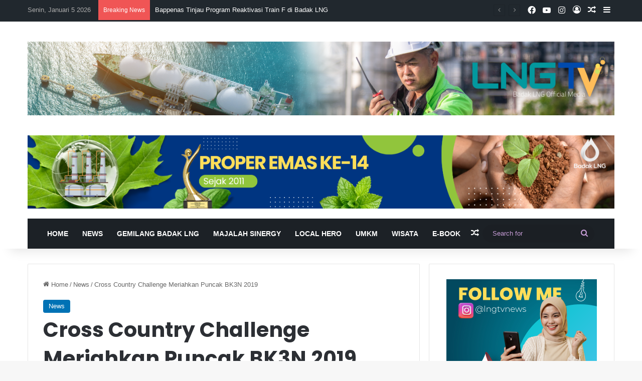

--- FILE ---
content_type: text/html; charset=UTF-8
request_url: https://www.lngtvnews.com/cross-country-challenge-meriahkan-puncak-bk3n-2019/
body_size: 19122
content:
<!DOCTYPE html>
<html lang="id" class="" data-skin="light">
<head>
	<meta charset="UTF-8" />
	<link rel="profile" href="https://gmpg.org/xfn/11" />
	<meta name='robots' content='index, follow, max-image-preview:large, max-snippet:-1, max-video-preview:-1' />

	
	<title>Cross Country Challenge Meriahkan Puncak BK3N 2019 - LNGTV News</title>
	<link rel="canonical" href="https://www.lngtvnews.com/cross-country-challenge-meriahkan-puncak-bk3n-2019/" />
	<meta property="og:locale" content="id_ID" />
	<meta property="og:type" content="article" />
	<meta property="og:title" content="Cross Country Challenge Meriahkan Puncak BK3N 2019 - LNGTV News" />
	<meta property="og:description" content="Cross Country Challenge merupakan salah satu kegiatan yang juga digelar Badak LNG untuk memeriahkan puncak peringatan Bulan K3 Nasional tahun 2019. Selain turut mendukung program penurunan berat badan dan lingkar perut yang telah diluncurkan sebelumnya, kegiatan ini juga dimaksudkan untuk meningkatkan produktivitas kerja. Cross Country Challenge ini melibatkan peserta pekerja Badak LNG, mitra kerja, Yayasan &hellip;" />
	<meta property="og:url" content="https://www.lngtvnews.com/cross-country-challenge-meriahkan-puncak-bk3n-2019/" />
	<meta property="og:site_name" content="LNGTV News" />
	<meta property="article:publisher" content="https://www.facebook.com/badaklng.id" />
	<meta property="article:published_time" content="2019-02-13T06:29:44+00:00" />
	<meta property="og:image" content="https://www.lngtvnews.com/storage/2019/02/00061.MTS_snapshot_00.46.jpg" />
	<meta property="og:image:width" content="1264" />
	<meta property="og:image:height" content="711" />
	<meta property="og:image:type" content="image/jpeg" />
	<meta name="author" content="LNGTV" />
	<meta name="twitter:card" content="summary_large_image" />
	<meta name="twitter:creator" content="@badaklng_id" />
	<meta name="twitter:site" content="@badaklng_id" />
	<meta name="twitter:label1" content="Ditulis oleh" />
	<meta name="twitter:data1" content="LNGTV" />
	<meta name="twitter:label2" content="Estimasi waktu membaca" />
	<meta name="twitter:data2" content="2 menit" />
	<script type="application/ld+json" class="yoast-schema-graph">{"@context":"https://schema.org","@graph":[{"@type":"Article","@id":"https://www.lngtvnews.com/cross-country-challenge-meriahkan-puncak-bk3n-2019/#article","isPartOf":{"@id":"https://www.lngtvnews.com/cross-country-challenge-meriahkan-puncak-bk3n-2019/"},"author":{"name":"LNGTV","@id":"https://www.lngtvnews.com/#/schema/person/4d77e68d8c3481fe3471aa597e9587b6"},"headline":"Cross Country Challenge Meriahkan Puncak BK3N 2019","datePublished":"2019-02-13T06:29:44+00:00","mainEntityOfPage":{"@id":"https://www.lngtvnews.com/cross-country-challenge-meriahkan-puncak-bk3n-2019/"},"wordCount":402,"commentCount":0,"publisher":{"@id":"https://www.lngtvnews.com/#organization"},"image":{"@id":"https://www.lngtvnews.com/cross-country-challenge-meriahkan-puncak-bk3n-2019/#primaryimage"},"thumbnailUrl":"https://www.lngtvnews.com/storage/2019/02/00061.MTS_snapshot_00.46.jpg","articleSection":["News"],"inLanguage":"id"},{"@type":"WebPage","@id":"https://www.lngtvnews.com/cross-country-challenge-meriahkan-puncak-bk3n-2019/","url":"https://www.lngtvnews.com/cross-country-challenge-meriahkan-puncak-bk3n-2019/","name":"Cross Country Challenge Meriahkan Puncak BK3N 2019 - LNGTV News","isPartOf":{"@id":"https://www.lngtvnews.com/#website"},"primaryImageOfPage":{"@id":"https://www.lngtvnews.com/cross-country-challenge-meriahkan-puncak-bk3n-2019/#primaryimage"},"image":{"@id":"https://www.lngtvnews.com/cross-country-challenge-meriahkan-puncak-bk3n-2019/#primaryimage"},"thumbnailUrl":"https://www.lngtvnews.com/storage/2019/02/00061.MTS_snapshot_00.46.jpg","datePublished":"2019-02-13T06:29:44+00:00","inLanguage":"id","potentialAction":[{"@type":"ReadAction","target":["https://www.lngtvnews.com/cross-country-challenge-meriahkan-puncak-bk3n-2019/"]}]},{"@type":"ImageObject","inLanguage":"id","@id":"https://www.lngtvnews.com/cross-country-challenge-meriahkan-puncak-bk3n-2019/#primaryimage","url":"https://www.lngtvnews.com/storage/2019/02/00061.MTS_snapshot_00.46.jpg","contentUrl":"https://www.lngtvnews.com/storage/2019/02/00061.MTS_snapshot_00.46.jpg","width":1264,"height":711},{"@type":"WebSite","@id":"https://www.lngtvnews.com/#website","url":"https://www.lngtvnews.com/","name":"LNGTV News","description":"Mengabarkan, Mencerahkan","publisher":{"@id":"https://www.lngtvnews.com/#organization"},"potentialAction":[{"@type":"SearchAction","target":{"@type":"EntryPoint","urlTemplate":"https://www.lngtvnews.com/?s={search_term_string}"},"query-input":{"@type":"PropertyValueSpecification","valueRequired":true,"valueName":"search_term_string"}}],"inLanguage":"id"},{"@type":"Organization","@id":"https://www.lngtvnews.com/#organization","name":"LNGTV News","url":"https://www.lngtvnews.com/","logo":{"@type":"ImageObject","inLanguage":"id","@id":"https://www.lngtvnews.com/#/schema/logo/image/","url":"https://www.lngtvnews.com/storage/2018/02/logo-login.png","contentUrl":"https://www.lngtvnews.com/storage/2018/02/logo-login.png","width":147,"height":147,"caption":"LNGTV News"},"image":{"@id":"https://www.lngtvnews.com/#/schema/logo/image/"},"sameAs":["https://www.facebook.com/badaklng.id","https://x.com/badaklng_id","https://instagram.com/badaklng_id"]},{"@type":"Person","@id":"https://www.lngtvnews.com/#/schema/person/4d77e68d8c3481fe3471aa597e9587b6","name":"LNGTV","image":{"@type":"ImageObject","inLanguage":"id","@id":"https://www.lngtvnews.com/#/schema/person/image/","url":"https://secure.gravatar.com/avatar/fc0c444b71facc26d89ab32af35f451370339d78963c8528fcd25163e395bea4?s=96&d=mm&r=g","contentUrl":"https://secure.gravatar.com/avatar/fc0c444b71facc26d89ab32af35f451370339d78963c8528fcd25163e395bea4?s=96&d=mm&r=g","caption":"LNGTV"}}]}</script>
	


<link rel="alternate" type="application/rss+xml" title="LNGTV News &raquo; Feed" href="https://www.lngtvnews.com/feed/" />

		<style type="text/css">
			:root{				
			--tie-preset-gradient-1: linear-gradient(135deg, rgba(6, 147, 227, 1) 0%, rgb(155, 81, 224) 100%);
			--tie-preset-gradient-2: linear-gradient(135deg, rgb(122, 220, 180) 0%, rgb(0, 208, 130) 100%);
			--tie-preset-gradient-3: linear-gradient(135deg, rgba(252, 185, 0, 1) 0%, rgba(255, 105, 0, 1) 100%);
			--tie-preset-gradient-4: linear-gradient(135deg, rgba(255, 105, 0, 1) 0%, rgb(207, 46, 46) 100%);
			--tie-preset-gradient-5: linear-gradient(135deg, rgb(238, 238, 238) 0%, rgb(169, 184, 195) 100%);
			--tie-preset-gradient-6: linear-gradient(135deg, rgb(74, 234, 220) 0%, rgb(151, 120, 209) 20%, rgb(207, 42, 186) 40%, rgb(238, 44, 130) 60%, rgb(251, 105, 98) 80%, rgb(254, 248, 76) 100%);
			--tie-preset-gradient-7: linear-gradient(135deg, rgb(255, 206, 236) 0%, rgb(152, 150, 240) 100%);
			--tie-preset-gradient-8: linear-gradient(135deg, rgb(254, 205, 165) 0%, rgb(254, 45, 45) 50%, rgb(107, 0, 62) 100%);
			--tie-preset-gradient-9: linear-gradient(135deg, rgb(255, 203, 112) 0%, rgb(199, 81, 192) 50%, rgb(65, 88, 208) 100%);
			--tie-preset-gradient-10: linear-gradient(135deg, rgb(255, 245, 203) 0%, rgb(182, 227, 212) 50%, rgb(51, 167, 181) 100%);
			--tie-preset-gradient-11: linear-gradient(135deg, rgb(202, 248, 128) 0%, rgb(113, 206, 126) 100%);
			--tie-preset-gradient-12: linear-gradient(135deg, rgb(2, 3, 129) 0%, rgb(40, 116, 252) 100%);
			--tie-preset-gradient-13: linear-gradient(135deg, #4D34FA, #ad34fa);
			--tie-preset-gradient-14: linear-gradient(135deg, #0057FF, #31B5FF);
			--tie-preset-gradient-15: linear-gradient(135deg, #FF007A, #FF81BD);
			--tie-preset-gradient-16: linear-gradient(135deg, #14111E, #4B4462);
			--tie-preset-gradient-17: linear-gradient(135deg, #F32758, #FFC581);

			
					--main-nav-background: #FFFFFF;
					--main-nav-secondry-background: rgba(0,0,0,0.03);
					--main-nav-primary-color: #0088ff;
					--main-nav-contrast-primary-color: #FFFFFF;
					--main-nav-text-color: #2c2f34;
					--main-nav-secondry-text-color: rgba(0,0,0,0.5);
					--main-nav-main-border-color: rgba(0,0,0,0.1);
					--main-nav-secondry-border-color: rgba(0,0,0,0.08);
				--tie-buttons-radius: 8px;
			}
		</style>
	<link rel="alternate" title="oEmbed (JSON)" type="application/json+oembed" href="https://www.lngtvnews.com/wp-json/oembed/1.0/embed?url=https%3A%2F%2Fwww.lngtvnews.com%2Fcross-country-challenge-meriahkan-puncak-bk3n-2019%2F" />
<link rel="alternate" title="oEmbed (XML)" type="text/xml+oembed" href="https://www.lngtvnews.com/wp-json/oembed/1.0/embed?url=https%3A%2F%2Fwww.lngtvnews.com%2Fcross-country-challenge-meriahkan-puncak-bk3n-2019%2F&#038;format=xml" />
<meta name="viewport" content="width=device-width, initial-scale=1.0" /><style id='wp-img-auto-sizes-contain-inline-css' type='text/css'>
img:is([sizes=auto i],[sizes^="auto," i]){contain-intrinsic-size:3000px 1500px}
/*# sourceURL=wp-img-auto-sizes-contain-inline-css */
</style>
<style id='wp-emoji-styles-inline-css' type='text/css'>

	img.wp-smiley, img.emoji {
		display: inline !important;
		border: none !important;
		box-shadow: none !important;
		height: 1em !important;
		width: 1em !important;
		margin: 0 0.07em !important;
		vertical-align: -0.1em !important;
		background: none !important;
		padding: 0 !important;
	}
/*# sourceURL=wp-emoji-styles-inline-css */
</style>
<link rel='stylesheet' id='wp-block-library-css' href='https://www.lngtvnews.com/lib/css/dist/block-library/style.min.css' type='text/css' media='all' />
<style id='wp-block-library-theme-inline-css' type='text/css'>
.wp-block-audio :where(figcaption){color:#555;font-size:13px;text-align:center}.is-dark-theme .wp-block-audio :where(figcaption){color:#ffffffa6}.wp-block-audio{margin:0 0 1em}.wp-block-code{border:1px solid #ccc;border-radius:4px;font-family:Menlo,Consolas,monaco,monospace;padding:.8em 1em}.wp-block-embed :where(figcaption){color:#555;font-size:13px;text-align:center}.is-dark-theme .wp-block-embed :where(figcaption){color:#ffffffa6}.wp-block-embed{margin:0 0 1em}.blocks-gallery-caption{color:#555;font-size:13px;text-align:center}.is-dark-theme .blocks-gallery-caption{color:#ffffffa6}:root :where(.wp-block-image figcaption){color:#555;font-size:13px;text-align:center}.is-dark-theme :root :where(.wp-block-image figcaption){color:#ffffffa6}.wp-block-image{margin:0 0 1em}.wp-block-pullquote{border-bottom:4px solid;border-top:4px solid;color:currentColor;margin-bottom:1.75em}.wp-block-pullquote :where(cite),.wp-block-pullquote :where(footer),.wp-block-pullquote__citation{color:currentColor;font-size:.8125em;font-style:normal;text-transform:uppercase}.wp-block-quote{border-left:.25em solid;margin:0 0 1.75em;padding-left:1em}.wp-block-quote cite,.wp-block-quote footer{color:currentColor;font-size:.8125em;font-style:normal;position:relative}.wp-block-quote:where(.has-text-align-right){border-left:none;border-right:.25em solid;padding-left:0;padding-right:1em}.wp-block-quote:where(.has-text-align-center){border:none;padding-left:0}.wp-block-quote.is-large,.wp-block-quote.is-style-large,.wp-block-quote:where(.is-style-plain){border:none}.wp-block-search .wp-block-search__label{font-weight:700}.wp-block-search__button{border:1px solid #ccc;padding:.375em .625em}:where(.wp-block-group.has-background){padding:1.25em 2.375em}.wp-block-separator.has-css-opacity{opacity:.4}.wp-block-separator{border:none;border-bottom:2px solid;margin-left:auto;margin-right:auto}.wp-block-separator.has-alpha-channel-opacity{opacity:1}.wp-block-separator:not(.is-style-wide):not(.is-style-dots){width:100px}.wp-block-separator.has-background:not(.is-style-dots){border-bottom:none;height:1px}.wp-block-separator.has-background:not(.is-style-wide):not(.is-style-dots){height:2px}.wp-block-table{margin:0 0 1em}.wp-block-table td,.wp-block-table th{word-break:normal}.wp-block-table :where(figcaption){color:#555;font-size:13px;text-align:center}.is-dark-theme .wp-block-table :where(figcaption){color:#ffffffa6}.wp-block-video :where(figcaption){color:#555;font-size:13px;text-align:center}.is-dark-theme .wp-block-video :where(figcaption){color:#ffffffa6}.wp-block-video{margin:0 0 1em}:root :where(.wp-block-template-part.has-background){margin-bottom:0;margin-top:0;padding:1.25em 2.375em}
/*# sourceURL=/wp-includes/css/dist/block-library/theme.min.css */
</style>
<style id='classic-theme-styles-inline-css' type='text/css'>
/*! This file is auto-generated */
.wp-block-button__link{color:#fff;background-color:#32373c;border-radius:9999px;box-shadow:none;text-decoration:none;padding:calc(.667em + 2px) calc(1.333em + 2px);font-size:1.125em}.wp-block-file__button{background:#32373c;color:#fff;text-decoration:none}
/*# sourceURL=/wp-includes/css/classic-themes.min.css */
</style>
<style id='global-styles-inline-css' type='text/css'>
:root{--wp--preset--aspect-ratio--square: 1;--wp--preset--aspect-ratio--4-3: 4/3;--wp--preset--aspect-ratio--3-4: 3/4;--wp--preset--aspect-ratio--3-2: 3/2;--wp--preset--aspect-ratio--2-3: 2/3;--wp--preset--aspect-ratio--16-9: 16/9;--wp--preset--aspect-ratio--9-16: 9/16;--wp--preset--color--black: #000000;--wp--preset--color--cyan-bluish-gray: #abb8c3;--wp--preset--color--white: #ffffff;--wp--preset--color--pale-pink: #f78da7;--wp--preset--color--vivid-red: #cf2e2e;--wp--preset--color--luminous-vivid-orange: #ff6900;--wp--preset--color--luminous-vivid-amber: #fcb900;--wp--preset--color--light-green-cyan: #7bdcb5;--wp--preset--color--vivid-green-cyan: #00d084;--wp--preset--color--pale-cyan-blue: #8ed1fc;--wp--preset--color--vivid-cyan-blue: #0693e3;--wp--preset--color--vivid-purple: #9b51e0;--wp--preset--color--global-color: #0072b5;--wp--preset--gradient--vivid-cyan-blue-to-vivid-purple: linear-gradient(135deg,rgb(6,147,227) 0%,rgb(155,81,224) 100%);--wp--preset--gradient--light-green-cyan-to-vivid-green-cyan: linear-gradient(135deg,rgb(122,220,180) 0%,rgb(0,208,130) 100%);--wp--preset--gradient--luminous-vivid-amber-to-luminous-vivid-orange: linear-gradient(135deg,rgb(252,185,0) 0%,rgb(255,105,0) 100%);--wp--preset--gradient--luminous-vivid-orange-to-vivid-red: linear-gradient(135deg,rgb(255,105,0) 0%,rgb(207,46,46) 100%);--wp--preset--gradient--very-light-gray-to-cyan-bluish-gray: linear-gradient(135deg,rgb(238,238,238) 0%,rgb(169,184,195) 100%);--wp--preset--gradient--cool-to-warm-spectrum: linear-gradient(135deg,rgb(74,234,220) 0%,rgb(151,120,209) 20%,rgb(207,42,186) 40%,rgb(238,44,130) 60%,rgb(251,105,98) 80%,rgb(254,248,76) 100%);--wp--preset--gradient--blush-light-purple: linear-gradient(135deg,rgb(255,206,236) 0%,rgb(152,150,240) 100%);--wp--preset--gradient--blush-bordeaux: linear-gradient(135deg,rgb(254,205,165) 0%,rgb(254,45,45) 50%,rgb(107,0,62) 100%);--wp--preset--gradient--luminous-dusk: linear-gradient(135deg,rgb(255,203,112) 0%,rgb(199,81,192) 50%,rgb(65,88,208) 100%);--wp--preset--gradient--pale-ocean: linear-gradient(135deg,rgb(255,245,203) 0%,rgb(182,227,212) 50%,rgb(51,167,181) 100%);--wp--preset--gradient--electric-grass: linear-gradient(135deg,rgb(202,248,128) 0%,rgb(113,206,126) 100%);--wp--preset--gradient--midnight: linear-gradient(135deg,rgb(2,3,129) 0%,rgb(40,116,252) 100%);--wp--preset--font-size--small: 13px;--wp--preset--font-size--medium: 20px;--wp--preset--font-size--large: 36px;--wp--preset--font-size--x-large: 42px;--wp--preset--spacing--20: 0.44rem;--wp--preset--spacing--30: 0.67rem;--wp--preset--spacing--40: 1rem;--wp--preset--spacing--50: 1.5rem;--wp--preset--spacing--60: 2.25rem;--wp--preset--spacing--70: 3.38rem;--wp--preset--spacing--80: 5.06rem;--wp--preset--shadow--natural: 6px 6px 9px rgba(0, 0, 0, 0.2);--wp--preset--shadow--deep: 12px 12px 50px rgba(0, 0, 0, 0.4);--wp--preset--shadow--sharp: 6px 6px 0px rgba(0, 0, 0, 0.2);--wp--preset--shadow--outlined: 6px 6px 0px -3px rgb(255, 255, 255), 6px 6px rgb(0, 0, 0);--wp--preset--shadow--crisp: 6px 6px 0px rgb(0, 0, 0);}:where(.is-layout-flex){gap: 0.5em;}:where(.is-layout-grid){gap: 0.5em;}body .is-layout-flex{display: flex;}.is-layout-flex{flex-wrap: wrap;align-items: center;}.is-layout-flex > :is(*, div){margin: 0;}body .is-layout-grid{display: grid;}.is-layout-grid > :is(*, div){margin: 0;}:where(.wp-block-columns.is-layout-flex){gap: 2em;}:where(.wp-block-columns.is-layout-grid){gap: 2em;}:where(.wp-block-post-template.is-layout-flex){gap: 1.25em;}:where(.wp-block-post-template.is-layout-grid){gap: 1.25em;}.has-black-color{color: var(--wp--preset--color--black) !important;}.has-cyan-bluish-gray-color{color: var(--wp--preset--color--cyan-bluish-gray) !important;}.has-white-color{color: var(--wp--preset--color--white) !important;}.has-pale-pink-color{color: var(--wp--preset--color--pale-pink) !important;}.has-vivid-red-color{color: var(--wp--preset--color--vivid-red) !important;}.has-luminous-vivid-orange-color{color: var(--wp--preset--color--luminous-vivid-orange) !important;}.has-luminous-vivid-amber-color{color: var(--wp--preset--color--luminous-vivid-amber) !important;}.has-light-green-cyan-color{color: var(--wp--preset--color--light-green-cyan) !important;}.has-vivid-green-cyan-color{color: var(--wp--preset--color--vivid-green-cyan) !important;}.has-pale-cyan-blue-color{color: var(--wp--preset--color--pale-cyan-blue) !important;}.has-vivid-cyan-blue-color{color: var(--wp--preset--color--vivid-cyan-blue) !important;}.has-vivid-purple-color{color: var(--wp--preset--color--vivid-purple) !important;}.has-black-background-color{background-color: var(--wp--preset--color--black) !important;}.has-cyan-bluish-gray-background-color{background-color: var(--wp--preset--color--cyan-bluish-gray) !important;}.has-white-background-color{background-color: var(--wp--preset--color--white) !important;}.has-pale-pink-background-color{background-color: var(--wp--preset--color--pale-pink) !important;}.has-vivid-red-background-color{background-color: var(--wp--preset--color--vivid-red) !important;}.has-luminous-vivid-orange-background-color{background-color: var(--wp--preset--color--luminous-vivid-orange) !important;}.has-luminous-vivid-amber-background-color{background-color: var(--wp--preset--color--luminous-vivid-amber) !important;}.has-light-green-cyan-background-color{background-color: var(--wp--preset--color--light-green-cyan) !important;}.has-vivid-green-cyan-background-color{background-color: var(--wp--preset--color--vivid-green-cyan) !important;}.has-pale-cyan-blue-background-color{background-color: var(--wp--preset--color--pale-cyan-blue) !important;}.has-vivid-cyan-blue-background-color{background-color: var(--wp--preset--color--vivid-cyan-blue) !important;}.has-vivid-purple-background-color{background-color: var(--wp--preset--color--vivid-purple) !important;}.has-black-border-color{border-color: var(--wp--preset--color--black) !important;}.has-cyan-bluish-gray-border-color{border-color: var(--wp--preset--color--cyan-bluish-gray) !important;}.has-white-border-color{border-color: var(--wp--preset--color--white) !important;}.has-pale-pink-border-color{border-color: var(--wp--preset--color--pale-pink) !important;}.has-vivid-red-border-color{border-color: var(--wp--preset--color--vivid-red) !important;}.has-luminous-vivid-orange-border-color{border-color: var(--wp--preset--color--luminous-vivid-orange) !important;}.has-luminous-vivid-amber-border-color{border-color: var(--wp--preset--color--luminous-vivid-amber) !important;}.has-light-green-cyan-border-color{border-color: var(--wp--preset--color--light-green-cyan) !important;}.has-vivid-green-cyan-border-color{border-color: var(--wp--preset--color--vivid-green-cyan) !important;}.has-pale-cyan-blue-border-color{border-color: var(--wp--preset--color--pale-cyan-blue) !important;}.has-vivid-cyan-blue-border-color{border-color: var(--wp--preset--color--vivid-cyan-blue) !important;}.has-vivid-purple-border-color{border-color: var(--wp--preset--color--vivid-purple) !important;}.has-vivid-cyan-blue-to-vivid-purple-gradient-background{background: var(--wp--preset--gradient--vivid-cyan-blue-to-vivid-purple) !important;}.has-light-green-cyan-to-vivid-green-cyan-gradient-background{background: var(--wp--preset--gradient--light-green-cyan-to-vivid-green-cyan) !important;}.has-luminous-vivid-amber-to-luminous-vivid-orange-gradient-background{background: var(--wp--preset--gradient--luminous-vivid-amber-to-luminous-vivid-orange) !important;}.has-luminous-vivid-orange-to-vivid-red-gradient-background{background: var(--wp--preset--gradient--luminous-vivid-orange-to-vivid-red) !important;}.has-very-light-gray-to-cyan-bluish-gray-gradient-background{background: var(--wp--preset--gradient--very-light-gray-to-cyan-bluish-gray) !important;}.has-cool-to-warm-spectrum-gradient-background{background: var(--wp--preset--gradient--cool-to-warm-spectrum) !important;}.has-blush-light-purple-gradient-background{background: var(--wp--preset--gradient--blush-light-purple) !important;}.has-blush-bordeaux-gradient-background{background: var(--wp--preset--gradient--blush-bordeaux) !important;}.has-luminous-dusk-gradient-background{background: var(--wp--preset--gradient--luminous-dusk) !important;}.has-pale-ocean-gradient-background{background: var(--wp--preset--gradient--pale-ocean) !important;}.has-electric-grass-gradient-background{background: var(--wp--preset--gradient--electric-grass) !important;}.has-midnight-gradient-background{background: var(--wp--preset--gradient--midnight) !important;}.has-small-font-size{font-size: var(--wp--preset--font-size--small) !important;}.has-medium-font-size{font-size: var(--wp--preset--font-size--medium) !important;}.has-large-font-size{font-size: var(--wp--preset--font-size--large) !important;}.has-x-large-font-size{font-size: var(--wp--preset--font-size--x-large) !important;}
:where(.wp-block-post-template.is-layout-flex){gap: 1.25em;}:where(.wp-block-post-template.is-layout-grid){gap: 1.25em;}
:where(.wp-block-term-template.is-layout-flex){gap: 1.25em;}:where(.wp-block-term-template.is-layout-grid){gap: 1.25em;}
:where(.wp-block-columns.is-layout-flex){gap: 2em;}:where(.wp-block-columns.is-layout-grid){gap: 2em;}
:root :where(.wp-block-pullquote){font-size: 1.5em;line-height: 1.6;}
/*# sourceURL=global-styles-inline-css */
</style>
<link rel='stylesheet' id='wmvp-style-videos-list-css' href='https://www.lngtvnews.com/modules/wm-video-playlists/assets/css/style.css' type='text/css' media='all' />
<link rel='stylesheet' id='tie-css-base-css' href='https://www.lngtvnews.com/vews/1c7c4f63aa/assets/css/base.min.css' type='text/css' media='all' />
<link rel='stylesheet' id='tie-css-styles-css' href='https://www.lngtvnews.com/vews/1c7c4f63aa/assets/css/style.min.css' type='text/css' media='all' />
<link rel='stylesheet' id='tie-css-widgets-css' href='https://www.lngtvnews.com/vews/1c7c4f63aa/assets/css/widgets.min.css' type='text/css' media='all' />
<link rel='stylesheet' id='tie-css-helpers-css' href='https://www.lngtvnews.com/vews/1c7c4f63aa/assets/css/helpers.min.css' type='text/css' media='all' />
<link rel='stylesheet' id='tie-fontawesome5-css' href='https://www.lngtvnews.com/vews/1c7c4f63aa/assets/css/fontawesome.css' type='text/css' media='all' />
<link rel='stylesheet' id='tie-css-ilightbox-css' href='https://www.lngtvnews.com/vews/1c7c4f63aa/assets/ilightbox/dark-skin/skin.css' type='text/css' media='all' />
<link rel='stylesheet' id='tie-css-single-css' href='https://www.lngtvnews.com/vews/1c7c4f63aa/assets/css/single.min.css' type='text/css' media='all' />
<link rel='stylesheet' id='tie-css-print-css' href='https://www.lngtvnews.com/vews/1c7c4f63aa/assets/css/print.css' type='text/css' media='print' />
<link rel='stylesheet' id='taqyeem-styles-css' href='https://www.lngtvnews.com/vews/1c7c4f63aa/assets/css/plugins/taqyeem.min.css' type='text/css' media='all' />
<link rel='stylesheet' id='tie-theme-child-css-css' href='https://www.lngtvnews.com/vews/839c303de5/style.css' type='text/css' media='all' />
<style id='tie-theme-child-css-inline-css' type='text/css'>
.wf-active .logo-text,.wf-active h1,.wf-active h2,.wf-active h3,.wf-active h4,.wf-active h5,.wf-active h6,.wf-active .the-subtitle{font-family: 'Poppins';}#main-nav .main-menu > ul > li > a{text-transform: uppercase;}:root:root{--brand-color: #0072b5;--dark-brand-color: #004083;--bright-color: #FFFFFF;--base-color: #2c2f34;}#reading-position-indicator{box-shadow: 0 0 10px rgba( 0,114,181,0.7);}:root:root{--brand-color: #0072b5;--dark-brand-color: #004083;--bright-color: #FFFFFF;--base-color: #2c2f34;}#reading-position-indicator{box-shadow: 0 0 10px rgba( 0,114,181,0.7);}#header-notification-bar{background: var( --tie-preset-gradient-13 );}#header-notification-bar{--tie-buttons-color: #FFFFFF;--tie-buttons-border-color: #FFFFFF;--tie-buttons-hover-color: #e1e1e1;--tie-buttons-hover-text: #000000;}#header-notification-bar{--tie-buttons-text: #000000;}#top-nav,#top-nav .sub-menu,#top-nav .comp-sub-menu,#top-nav .ticker-content,#top-nav .ticker-swipe,.top-nav-boxed #top-nav .topbar-wrapper,.top-nav-dark .top-menu ul,#autocomplete-suggestions.search-in-top-nav{background-color : #21282e;}#top-nav *,#autocomplete-suggestions.search-in-top-nav{border-color: rgba( #FFFFFF,0.08);}#top-nav .icon-basecloud-bg:after{color: #21282e;}#top-nav a:not(:hover),#top-nav input,#top-nav #search-submit,#top-nav .fa-spinner,#top-nav .dropdown-social-icons li a span,#top-nav .components > li .social-link:not(:hover) span,#autocomplete-suggestions.search-in-top-nav a{color: #ffffff;}#top-nav input::-moz-placeholder{color: #ffffff;}#top-nav input:-moz-placeholder{color: #ffffff;}#top-nav input:-ms-input-placeholder{color: #ffffff;}#top-nav input::-webkit-input-placeholder{color: #ffffff;}#top-nav,.search-in-top-nav{--tie-buttons-color: #ef4f91;--tie-buttons-border-color: #ef4f91;--tie-buttons-text: #FFFFFF;--tie-buttons-hover-color: #d13173;}#top-nav a:hover,#top-nav .menu li:hover > a,#top-nav .menu > .tie-current-menu > a,#top-nav .components > li:hover > a,#top-nav .components #search-submit:hover,#autocomplete-suggestions.search-in-top-nav .post-title a:hover{color: #ef4f91;}#top-nav,#top-nav .comp-sub-menu,#top-nav .tie-weather-widget{color: #aaaaaa;}#autocomplete-suggestions.search-in-top-nav .post-meta,#autocomplete-suggestions.search-in-top-nav .post-meta a:not(:hover){color: rgba( 170,170,170,0.7 );}#top-nav .weather-icon .icon-cloud,#top-nav .weather-icon .icon-basecloud-bg,#top-nav .weather-icon .icon-cloud-behind{color: #aaaaaa !important;}#main-nav .main-menu-wrapper,#main-nav .menu-sub-content,#main-nav .comp-sub-menu,#main-nav ul.cats-vertical li a.is-active,#main-nav ul.cats-vertical li a:hover,#autocomplete-suggestions.search-in-main-nav{background-color: #1c2126;}#main-nav{border-width: 0;}#theme-header #main-nav:not(.fixed-nav){bottom: 0;}#main-nav .icon-basecloud-bg:after{color: #1c2126;}#autocomplete-suggestions.search-in-main-nav{border-color: rgba(255,255,255,0.07);}.main-nav-boxed #main-nav .main-menu-wrapper{border-width: 0;}#main-nav a:not(:hover),#main-nav a.social-link:not(:hover) span,#main-nav .dropdown-social-icons li a span,#autocomplete-suggestions.search-in-main-nav a{color: #ffffff;}.main-nav,.search-in-main-nav{--main-nav-primary-color: #937cbf;--tie-buttons-color: #937cbf;--tie-buttons-border-color: #937cbf;--tie-buttons-text: #FFFFFF;--tie-buttons-hover-color: #755ea1;}#main-nav .mega-links-head:after,#main-nav .cats-horizontal a.is-active,#main-nav .cats-horizontal a:hover,#main-nav .spinner > div{background-color: #937cbf;}#main-nav .menu ul li:hover > a,#main-nav .menu ul li.current-menu-item:not(.mega-link-column) > a,#main-nav .components a:hover,#main-nav .components > li:hover > a,#main-nav #search-submit:hover,#main-nav .cats-vertical a.is-active,#main-nav .cats-vertical a:hover,#main-nav .mega-menu .post-meta a:hover,#main-nav .mega-menu .post-box-title a:hover,#autocomplete-suggestions.search-in-main-nav a:hover,#main-nav .spinner-circle:after{color: #937cbf;}#main-nav .menu > li.tie-current-menu > a,#main-nav .menu > li:hover > a,.theme-header #main-nav .mega-menu .cats-horizontal a.is-active,.theme-header #main-nav .mega-menu .cats-horizontal a:hover{color: #FFFFFF;}#main-nav .menu > li.tie-current-menu > a:before,#main-nav .menu > li:hover > a:before{border-top-color: #FFFFFF;}#main-nav,#main-nav input,#main-nav #search-submit,#main-nav .fa-spinner,#main-nav .comp-sub-menu,#main-nav .tie-weather-widget{color: #c79dd7;}#main-nav input::-moz-placeholder{color: #c79dd7;}#main-nav input:-moz-placeholder{color: #c79dd7;}#main-nav input:-ms-input-placeholder{color: #c79dd7;}#main-nav input::-webkit-input-placeholder{color: #c79dd7;}#main-nav .mega-menu .post-meta,#main-nav .mega-menu .post-meta a,#autocomplete-suggestions.search-in-main-nav .post-meta{color: rgba(199,157,215,0.6);}#main-nav .weather-icon .icon-cloud,#main-nav .weather-icon .icon-basecloud-bg,#main-nav .weather-icon .icon-cloud-behind{color: #c79dd7 !important;}#footer{background-color: #6d6d6d;}#site-info{background-color: #5b5b5b;}#footer .posts-list-counter .posts-list-items li.widget-post-list:before{border-color: #6d6d6d;}#footer .timeline-widget a .date:before{border-color: rgba(109,109,109,0.8);}#footer .footer-boxed-widget-area,#footer textarea,#footer input:not([type=submit]),#footer select,#footer code,#footer kbd,#footer pre,#footer samp,#footer .show-more-button,#footer .slider-links .tie-slider-nav span,#footer #wp-calendar,#footer #wp-calendar tbody td,#footer #wp-calendar thead th,#footer .widget.buddypress .item-options a{border-color: rgba(255,255,255,0.1);}#footer .social-statistics-widget .white-bg li.social-icons-item a,#footer .widget_tag_cloud .tagcloud a,#footer .latest-tweets-widget .slider-links .tie-slider-nav span,#footer .widget_layered_nav_filters a{border-color: rgba(255,255,255,0.1);}#footer .social-statistics-widget .white-bg li:before{background: rgba(255,255,255,0.1);}.site-footer #wp-calendar tbody td{background: rgba(255,255,255,0.02);}#footer .white-bg .social-icons-item a span.followers span,#footer .circle-three-cols .social-icons-item a .followers-num,#footer .circle-three-cols .social-icons-item a .followers-name{color: rgba(255,255,255,0.8);}#footer .timeline-widget ul:before,#footer .timeline-widget a:not(:hover) .date:before{background-color: #4f4f4f;}a#go-to-top{background-color: #5d6d5d;}.tie-cat-2,.tie-cat-item-2 > span{background-color:#e67e22 !important;color:#FFFFFF !important;}.tie-cat-2:after{border-top-color:#e67e22 !important;}.tie-cat-2:hover{background-color:#c86004 !important;}.tie-cat-2:hover:after{border-top-color:#c86004 !important;}.tie-cat-9,.tie-cat-item-9 > span{background-color:#2ecc71 !important;color:#FFFFFF !important;}.tie-cat-9:after{border-top-color:#2ecc71 !important;}.tie-cat-9:hover{background-color:#10ae53 !important;}.tie-cat-9:hover:after{border-top-color:#10ae53 !important;}.tie-cat-14,.tie-cat-item-14 > span{background-color:#9b59b6 !important;color:#FFFFFF !important;}.tie-cat-14:after{border-top-color:#9b59b6 !important;}.tie-cat-14:hover{background-color:#7d3b98 !important;}.tie-cat-14:hover:after{border-top-color:#7d3b98 !important;}.tie-cat-17,.tie-cat-item-17 > span{background-color:#34495e !important;color:#FFFFFF !important;}.tie-cat-17:after{border-top-color:#34495e !important;}.tie-cat-17:hover{background-color:#162b40 !important;}.tie-cat-17:hover:after{border-top-color:#162b40 !important;}.tie-cat-19,.tie-cat-item-19 > span{background-color:#795548 !important;color:#FFFFFF !important;}.tie-cat-19:after{border-top-color:#795548 !important;}.tie-cat-19:hover{background-color:#5b372a !important;}.tie-cat-19:hover:after{border-top-color:#5b372a !important;}.tie-cat-20,.tie-cat-item-20 > span{background-color:#4CAF50 !important;color:#FFFFFF !important;}.tie-cat-20:after{border-top-color:#4CAF50 !important;}.tie-cat-20:hover{background-color:#2e9132 !important;}.tie-cat-20:hover:after{border-top-color:#2e9132 !important;}
/*# sourceURL=tie-theme-child-css-inline-css */
</style>
<script type="text/javascript" src="https://www.lngtvnews.com/lib/js/jquery/jquery.min.js" id="jquery-core-js"></script>
<script type="text/javascript" src="https://www.lngtvnews.com/lib/js/jquery/jquery-migrate.min.js" id="jquery-migrate-js"></script>
<link rel='shortlink' href='https://www.lngtvnews.com/?p=6101' />
<script type='text/javascript'>
/* <![CDATA[ */
var taqyeem = {"ajaxurl":"https://www.lngtvnews.com/wp-admin/admin-ajax.php" , "your_rating":"Your Rating:"};
/* ]]> */
</script>

<style>html:not(.dark-skin) .light-skin{--wmvp-playlist-head-bg: var(--brand-color);--wmvp-playlist-head-color: var(--bright-color);--wmvp-current-video-bg: #f2f4f5;--wmvp-current-video-color: #000;--wmvp-playlist-bg: #fff;--wmvp-playlist-color: #000;--wmvp-playlist-outer-border: 1px solid rgba(0,0,0,0.07);--wmvp-playlist-inner-border-color: rgba(0,0,0,0.07);}</style><style>.dark-skin{--wmvp-playlist-head-bg: #131416;--wmvp-playlist-head-color: #fff;--wmvp-current-video-bg: #24262a;--wmvp-current-video-color: #fff;--wmvp-playlist-bg: #1a1b1f;--wmvp-playlist-color: #fff;--wmvp-playlist-outer-border: 1px solid rgba(0,0,0,0.07);--wmvp-playlist-inner-border-color: rgba(255,255,255,0.05);}</style><meta http-equiv="X-UA-Compatible" content="IE=edge">

			<style>
				.e-con.e-parent:nth-of-type(n+4):not(.e-lazyloaded):not(.e-no-lazyload),
				.e-con.e-parent:nth-of-type(n+4):not(.e-lazyloaded):not(.e-no-lazyload) * {
					background-image: none !important;
				}
				@media screen and (max-height: 1024px) {
					.e-con.e-parent:nth-of-type(n+3):not(.e-lazyloaded):not(.e-no-lazyload),
					.e-con.e-parent:nth-of-type(n+3):not(.e-lazyloaded):not(.e-no-lazyload) * {
						background-image: none !important;
					}
				}
				@media screen and (max-height: 640px) {
					.e-con.e-parent:nth-of-type(n+2):not(.e-lazyloaded):not(.e-no-lazyload),
					.e-con.e-parent:nth-of-type(n+2):not(.e-lazyloaded):not(.e-no-lazyload) * {
						background-image: none !important;
					}
				}
			</style>
			<link rel="icon" href="https://www.lngtvnews.com/storage/2018/02/cropped-logo-login-32x32.png" sizes="32x32" />
<link rel="icon" href="https://www.lngtvnews.com/storage/2018/02/cropped-logo-login-192x192.png" sizes="192x192" />
<link rel="apple-touch-icon" href="https://www.lngtvnews.com/storage/2018/02/cropped-logo-login-180x180.png" />
<meta name="msapplication-TileImage" content="https://www.lngtvnews.com/storage/2018/02/cropped-logo-login-270x270.png" />
</head>

<body id="tie-body" class="wp-singular post-template-default single single-post postid-6101 single-format-standard wp-theme-jannah wp-child-theme-jannah-child wrapper-has-shadow block-head-1 magazine1 is-desktop is-header-layout-2 has-header-ad sidebar-right has-sidebar post-layout-1 narrow-title-narrow-media is-standard-format has-mobile-share post-has-toggle hide_share_post_top hide_share_post_bottom elementor-default elementor-kit-8664">



<div class="background-overlay">

	<div id="tie-container" class="site tie-container">

		
		<div id="tie-wrapper">
			
<header id="theme-header" class="theme-header header-layout-2 main-nav-light main-nav-default-light main-nav-below main-nav-boxed has-stream-item top-nav-active top-nav-light top-nav-default-light top-nav-above has-shadow has-normal-width-logo mobile-header-default">
	
<nav id="top-nav"  class="has-date-breaking-components top-nav header-nav has-breaking-news" aria-label="Secondary Navigation">
	<div class="container">
		<div class="topbar-wrapper">

			
					<div class="topbar-today-date">
						Senin, Januari 5 2026					</div>
					
			<div class="tie-alignleft">
				
<div class="breaking controls-is-active">

	<span class="breaking-title">
		<span class="tie-icon-bolt breaking-icon" aria-hidden="true"></span>
		<span class="breaking-title-text">Breaking News</span>
	</span>

	<ul id="breaking-news-in-header" class="breaking-news" data-type="reveal" data-arrows="true">

		
							<li class="news-item">
								<a href="https://www.lngtvnews.com/badak-lng-serahkan-santunan-kepada-anak-yatim-dan-penyandang-disabilitas/">Badak LNG Serahkan Santunan kepada Anak Yatim dan Penyandang Disabilitas</a>
							</li>

							
							<li class="news-item">
								<a href="https://www.lngtvnews.com/bappenas-tinjau-program-reaktivasi-train-f-di-badak-lng/">Bappenas Tinjau Program Reaktivasi Train F di Badak LNG</a>
							</li>

							
							<li class="news-item">
								<a href="https://www.lngtvnews.com/badak-lng-terima-kunjungan-dewan-pertimbangan-proper/">Badak LNG Terima Kunjungan Dewan Pertimbangan PROPER</a>
							</li>

							
							<li class="news-item">
								<a href="https://www.lngtvnews.com/tim-aet-unjuk-keterampilan-fire-fighting/">AET 2025 Unjuk Keterampilan Fire Fighting</a>
							</li>

							
							<li class="news-item">
								<a href="https://www.lngtvnews.com/sheqs-talk-akbar-sarana-perkuat-budaya-safety/">SHEQS Talk Akbar Sarana Perkuat Budaya Safety</a>
							</li>

							
							<li class="news-item">
								<a href="https://www.lngtvnews.com/badak-lng-laksanakan-doa-bersama-di-ponpes-nurul-ichsan/">Badak LNG Laksanakan Doa Bersama di Ponpes Nurul Ichsan</a>
							</li>

							
							<li class="news-item">
								<a href="https://www.lngtvnews.com/badak-lng-terima-penghargaan-apresiasi-dunia-usaha-peduli-lingkungan/">Badak LNG Terima Penghargaan Apresiasi Dunia Usaha Peduli Lingkungan</a>
							</li>

							
							<li class="news-item">
								<a href="https://www.lngtvnews.com/badak-lng-dianugerahi-4-penghargaan-di-ajang-iqsa-2025/">Badak LNG Dianugerahi 4 Penghargaan di Ajang IQSA 2025</a>
							</li>

							
							<li class="news-item">
								<a href="https://www.lngtvnews.com/yaumil-selenggarakan-safari-dakwah/">Yaumil Selenggarakan Safari Dakwah</a>
							</li>

							
							<li class="news-item">
								<a href="https://www.lngtvnews.com/badak-lng-51-tahun-pertahankan-kinerja-unggul/">Badak LNG: 51 Tahun Pertahankan Kinerja Unggul</a>
							</li>

							
	</ul>
</div>
			</div>

			<div class="tie-alignright">
				<ul class="components"> <li class="social-icons-item"><a class="social-link facebook-social-icon" rel="external noopener nofollow" target="_blank" href="https://www.facebook.com/badaklng.id"><span class="tie-social-icon tie-icon-facebook"></span><span class="screen-reader-text">Facebook</span></a></li><li class="social-icons-item"><a class="social-link youtube-social-icon" rel="external noopener nofollow" target="_blank" href="https://www.youtube.com/@badaklngofficial"><span class="tie-social-icon tie-icon-youtube"></span><span class="screen-reader-text">YouTube</span></a></li><li class="social-icons-item"><a class="social-link instagram-social-icon" rel="external noopener nofollow" target="_blank" href="https://www.instagram.com/badaklng.id"><span class="tie-social-icon tie-icon-instagram"></span><span class="screen-reader-text">Instagram</span></a></li> 
	
		<li class=" popup-login-icon menu-item custom-menu-link">
			<a href="#" class="lgoin-btn tie-popup-trigger">
				<span class="tie-icon-author" aria-hidden="true"></span>
				<span class="screen-reader-text">Log In</span>			</a>
		</li>

				<li class="random-post-icon menu-item custom-menu-link">
		<a href="/cross-country-challenge-meriahkan-puncak-bk3n-2019/?random-post=1" class="random-post" title="Random Article" rel="nofollow">
			<span class="tie-icon-random" aria-hidden="true"></span>
			<span class="screen-reader-text">Random Article</span>
		</a>
	</li>
		<li class="side-aside-nav-icon menu-item custom-menu-link">
		<a href="#">
			<span class="tie-icon-navicon" aria-hidden="true"></span>
			<span class="screen-reader-text">Sidebar</span>
		</a>
	</li>
	</ul>			</div>

		</div>
	</div>
</nav>

<div class="container header-container">
	<div class="tie-row logo-row">

		
		<div class="logo-wrapper">
			<div class="tie-col-md-4 logo-container clearfix">
				<div id="mobile-header-components-area_1" class="mobile-header-components"><ul class="components"><li class="mobile-component_menu custom-menu-link"><a href="#" id="mobile-menu-icon" class=""><span class="tie-mobile-menu-icon nav-icon is-layout-1"></span><span class="screen-reader-text">Menu</span></a></li></ul></div>
		<div id="logo" class="image-logo" >

			
			<a title="LNGTV News" href="https://www.lngtvnews.com/">
				
				<picture class="tie-logo-default tie-logo-picture">
					
					<source class="tie-logo-source-default tie-logo-source" srcset="https://www.lngtvnews.com/storage/2024/07/BANNER-LNGTV.png">
					<img class="tie-logo-img-default tie-logo-img" src="https://www.lngtvnews.com/storage/2024/07/BANNER-LNGTV.png" alt="LNGTV News" width="2667" height="334" style="max-height:334px; width: auto;" />
				</picture>
						</a>

			
		</div>

					</div>
		</div>

		<div class="tie-col-md-8 stream-item stream-item-top-wrapper"><div class="stream-item-top">
					<a href="http://localhost/lngtvnews.com/bontang-kuala-ecotourism-dilengkapi-dengan-fasilitas-homestay/" title="Proper Emas 13 Kali" target="_blank" rel="nofollow noopener">
						<img src="https://www.lngtvnews.com/storage/2025/04/BANNER-WEB-LNGTV-1.png" alt="Proper Emas 13 Kali" width="728" height="91" />
					</a>
				</div></div>
	</div>
</div>

<div class="main-nav-wrapper">
	<nav id="main-nav" data-skin="search-in-main-nav" class="main-nav header-nav live-search-parent menu-style-default menu-style-solid-bg"  aria-label="Primary Navigation">
		<div class="container">

			<div class="main-menu-wrapper">

				
				<div id="menu-components-wrap">

					
					<div class="main-menu main-menu-wrap">
						<div id="main-nav-menu" class="main-menu header-menu"><ul id="menu-lngtv-news-menu" class="menu"><li id="menu-item-1352" class="menu-item menu-item-type-post_type menu-item-object-page menu-item-home menu-item-1352"><a href="https://www.lngtvnews.com/">Home</a></li>
<li id="menu-item-1165" class="menu-item menu-item-type-post_type menu-item-object-page menu-item-1165"><a href="https://www.lngtvnews.com/informasi-bontang/">News</a></li>
<li id="menu-item-1034" class="menu-item menu-item-type-post_type menu-item-object-page menu-item-1034"><a href="https://www.lngtvnews.com/gemilang-badaklng/">Gemilang Badak LNG</a></li>
<li id="menu-item-1374" class="menu-item menu-item-type-post_type menu-item-object-page menu-item-1374"><a href="https://www.lngtvnews.com/majalah-sinergy/">Majalah Sinergy</a></li>
<li id="menu-item-1033" class="menu-item menu-item-type-post_type menu-item-object-page menu-item-1033"><a href="https://www.lngtvnews.com/local-hero/">Local Hero</a></li>
<li id="menu-item-1032" class="menu-item menu-item-type-post_type menu-item-object-page menu-item-1032"><a href="https://www.lngtvnews.com/umkm-bontang/">UMKM</a></li>
<li id="menu-item-1147" class="menu-item menu-item-type-post_type menu-item-object-page menu-item-1147"><a href="https://www.lngtvnews.com/wisata/">Wisata</a></li>
<li id="menu-item-9119" class="menu-item menu-item-type-post_type menu-item-object-page menu-item-9119"><a href="https://www.lngtvnews.com/e-book/">E-book</a></li>
</ul></div>					</div>

					<ul class="components">	<li class="random-post-icon menu-item custom-menu-link">
		<a href="/cross-country-challenge-meriahkan-puncak-bk3n-2019/?random-post=1" class="random-post" title="Random Article" rel="nofollow">
			<span class="tie-icon-random" aria-hidden="true"></span>
			<span class="screen-reader-text">Random Article</span>
		</a>
	</li>
				<li class="search-bar menu-item custom-menu-link" aria-label="Search">
				<form method="get" id="search" action="https://www.lngtvnews.com/">
					<input id="search-input" class="is-ajax-search"  inputmode="search" type="text" name="s" title="Search for" placeholder="Search for" />
					<button id="search-submit" type="submit">
						<span class="tie-icon-search tie-search-icon" aria-hidden="true"></span>
						<span class="screen-reader-text">Search for</span>
					</button>
				</form>
			</li>
			</ul>
				</div>
			</div>
		</div>

			</nav>
</div>

</header>

<div id="content" class="site-content container"><div id="main-content-row" class="tie-row main-content-row">

<div class="main-content tie-col-md-8 tie-col-xs-12" role="main">

	
	<article id="the-post" class="container-wrapper post-content tie-standard">

		
<header class="entry-header-outer">

	<nav id="breadcrumb"><a href="https://www.lngtvnews.com/"><span class="tie-icon-home" aria-hidden="true"></span> Home</a><em class="delimiter">/</em><a href="https://www.lngtvnews.com/category/news/">News</a><em class="delimiter">/</em><span class="current">Cross Country Challenge Meriahkan Puncak BK3N 2019</span></nav><script type="application/ld+json">{"@context":"http:\/\/schema.org","@type":"BreadcrumbList","@id":"#Breadcrumb","itemListElement":[{"@type":"ListItem","position":1,"item":{"name":"Home","@id":"https:\/\/www.lngtvnews.com\/"}},{"@type":"ListItem","position":2,"item":{"name":"News","@id":"https:\/\/www.lngtvnews.com\/category\/news\/"}}]}</script>
	<div class="entry-header">

		<span class="post-cat-wrap"><a class="post-cat tie-cat-28" href="https://www.lngtvnews.com/category/news/">News</a></span>
		<h1 class="post-title entry-title">
			Cross Country Challenge Meriahkan Puncak BK3N 2019		</h1>

		<div class="single-post-meta post-meta clearfix"></div>	</div>

	
	
</header>


<div  class="featured-area"><div class="featured-area-inner"><figure class="single-featured-image"><img width="780" height="405" src="https://www.lngtvnews.com/storage/2019/02/00061.MTS_snapshot_00.46-780x405.jpg" class="attachment-jannah-image-post size-jannah-image-post wp-post-image" alt="" data-main-img="1" decoding="async" /></figure></div></div>
		<div class="entry-content entry clearfix">

			
			<p>Cross Country Challenge merupakan salah satu kegiatan yang juga digelar Badak LNG untuk memeriahkan puncak peringatan Bulan K3 Nasional tahun 2019. Selain turut mendukung program penurunan berat badan dan lingkar perut yang telah diluncurkan sebelumnya, kegiatan ini juga dimaksudkan untuk meningkatkan produktivitas kerja.</p>
<p>Cross Country Challenge ini melibatkan peserta pekerja Badak LNG, mitra kerja, Yayasan Vidatra, Yayasan Rumah Sakit LNG Badak, serta peserta lomba penurunan berat badan dan lingkar perut. Tercatat sebanyak 20 tim yang menjadi peserta, dengan masing-masing tim terdiri dari empat orang.</p>
<p>Selanjutnya para peserta Cross Country Challenge dilepas oleh Director &amp; COO Badak LNG Gitut Yuliaskar di Town Center. Cross Country Challenge merupakan kegiatan perlombaan lintas alam yang terdiri dari pos-pos yang menekankan pada kebugaran fisik, kerja sama tim, serta pemahaman dan kemampuan memecahkan persoalan terkait aspek SHEQ dan BSMART. Lomba ini merupakan salah satu upaya untuk meningkatkan kesehatan dan kebugaran serta pemahaman terkait aspek SHEQ dan BSMART bagi insan Badak LNG.</p>
<figure id="attachment_6126" aria-describedby="caption-attachment-6126" style="width: 708px" class="wp-caption alignnone"><img fetchpriority="high" decoding="async" class="wp-image-6126 size-large" src="http://lngtvnews.com/wp-content/uploads/2019/02/00042.MTS_snapshot_00.03-1024x576.jpg" alt="" width="708" height="398" srcset="https://www.lngtvnews.com/storage/2019/02/00042.MTS_snapshot_00.03-1024x576.jpg 1024w, https://www.lngtvnews.com/storage/2019/02/00042.MTS_snapshot_00.03-300x169.jpg 300w, https://www.lngtvnews.com/storage/2019/02/00042.MTS_snapshot_00.03-768x432.jpg 768w, https://www.lngtvnews.com/storage/2019/02/00042.MTS_snapshot_00.03-390x220.jpg 390w, https://www.lngtvnews.com/storage/2019/02/00042.MTS_snapshot_00.03.jpg 1264w" sizes="(max-width: 708px) 100vw, 708px" /><figcaption id="caption-attachment-6126" class="wp-caption-text">Peserta Cross Country Challenge sedang briefing dengan panitia.</figcaption></figure>
<p>Perlombaan diawali dan diakhiri di Town Center. Para peserta diharuskan melewati beberapa pos dimana terdapat tantangan di masing-masing pos. Terdapat 4 pos yang dilalui peserta, pertama yakni pos Rumah Sakit LNG Badak, kedua pos Motor Pool, ketiga pos Boat House lama, dan keempat pos Monkey Hill. Total jarak tempuh yang dilalui peserta ialah kurang lebih 8 km.</p>
<figure id="attachment_6122" aria-describedby="caption-attachment-6122" style="width: 708px" class="wp-caption alignnone"><img decoding="async" class="wp-image-6122 size-large" src="http://lngtvnews.com/wp-content/uploads/2019/02/00092.MTS_snapshot_00.01-1024x576.jpg" alt="" width="708" height="398" srcset="https://www.lngtvnews.com/storage/2019/02/00092.MTS_snapshot_00.01-1024x576.jpg 1024w, https://www.lngtvnews.com/storage/2019/02/00092.MTS_snapshot_00.01-300x169.jpg 300w, https://www.lngtvnews.com/storage/2019/02/00092.MTS_snapshot_00.01-768x432.jpg 768w, https://www.lngtvnews.com/storage/2019/02/00092.MTS_snapshot_00.01-390x220.jpg 390w, https://www.lngtvnews.com/storage/2019/02/00092.MTS_snapshot_00.01.jpg 1264w" sizes="(max-width: 708px) 100vw, 708px" /><figcaption id="caption-attachment-6122" class="wp-caption-text">Salah satu tantangan Cross Country Challenge adalah permainan tradisional.</figcaption></figure>
<p>Di pos pertama tantangan yang dihadapi oleh peserta ialah menjawab pertanyaan terkait aspek SHEQ dan BSMART dalam bentuk pilihan ganda. Kemudian di pos kedua peserta diminta menyelesaikan tantangan berupa permainan tradisional dan kebugaran secara estafet. Sementara itu di pos yang ketiga peserta harus dapat memecahkan persoalan terkait aspek SHEQ. Sedangkan di pos keempat yang merupakan pos terakhir tantangan yang dihadapi peserta ialah setiap tim diminta melakukan pemilahan sampah yang telah disediakan dengan tepat ke tempat sampah yang sesuai.</p>
<figure id="attachment_6149" aria-describedby="caption-attachment-6149" style="width: 708px" class="wp-caption alignnone"><img decoding="async" class="wp-image-6149 size-large" src="http://lngtvnews.com/wp-content/uploads/2019/02/1-1024x576.jpg" alt="" width="708" height="398" srcset="https://www.lngtvnews.com/storage/2019/02/1-1024x576.jpg 1024w, https://www.lngtvnews.com/storage/2019/02/1-300x169.jpg 300w, https://www.lngtvnews.com/storage/2019/02/1-768x432.jpg 768w, https://www.lngtvnews.com/storage/2019/02/1-390x220.jpg 390w, https://www.lngtvnews.com/storage/2019/02/1.jpg 1264w" sizes="(max-width: 708px) 100vw, 708px" /><figcaption id="caption-attachment-6149" class="wp-caption-text">Berbagai soal terkait SHEQ harus dijawab oleh peserta.</figcaption></figure>
<p>Terdapat empat kriteria penilaian dalam Cross Country Challenge yakni total waktu tempuh, nilai quiz, ketepatan memecahkan permasalahan terkait aspek SHEQ, dan ketepatan aplikasi pengelolaan sampah.</p>
<figure id="attachment_6127" aria-describedby="caption-attachment-6127" style="width: 708px" class="wp-caption alignnone"><img loading="lazy" decoding="async" class="wp-image-6127 size-large" src="http://lngtvnews.com/wp-content/uploads/2019/02/00083.MTS_snapshot_00.06-1024x576.jpg" alt="" width="708" height="398" srcset="https://www.lngtvnews.com/storage/2019/02/00083.MTS_snapshot_00.06-1024x576.jpg 1024w, https://www.lngtvnews.com/storage/2019/02/00083.MTS_snapshot_00.06-300x169.jpg 300w, https://www.lngtvnews.com/storage/2019/02/00083.MTS_snapshot_00.06-768x432.jpg 768w, https://www.lngtvnews.com/storage/2019/02/00083.MTS_snapshot_00.06-390x220.jpg 390w, https://www.lngtvnews.com/storage/2019/02/00083.MTS_snapshot_00.06.jpg 1264w" sizes="(max-width: 708px) 100vw, 708px" /><figcaption id="caption-attachment-6127" class="wp-caption-text">Para peserta Cross Country Challenge terlihat semangat menjalani lomba.</figcaption></figure>
<p>Baru pertama kalinya digelar, Cross Country Challenge disambut antusias oleh para peserta. Para peserta mengaku perlombaan ini berlangsung seru dan penuh tantangan (*).</p>

			
		</div>

				<div id="post-extra-info">
			<div class="theiaStickySidebar">
				<div class="single-post-meta post-meta clearfix"></div>
			</div>
		</div>

		<div class="clearfix"></div>
		<script id="tie-schema-json" type="application/ld+json">{"@context":"http:\/\/schema.org","@type":"Article","dateCreated":"2019-02-13T14:29:44+08:00","datePublished":"2019-02-13T14:29:44+08:00","dateModified":"2019-02-13T14:29:44+08:00","headline":"Cross Country Challenge Meriahkan Puncak BK3N 2019","name":"Cross Country Challenge Meriahkan Puncak BK3N 2019","keywords":[],"url":"https:\/\/www.lngtvnews.com\/cross-country-challenge-meriahkan-puncak-bk3n-2019\/","description":"Cross Country Challenge merupakan salah satu kegiatan yang juga digelar Badak LNG untuk memeriahkan puncak peringatan Bulan K3 Nasional tahun 2019. Selain turut mendukung program penurunan berat badan","copyrightYear":"2019","articleSection":"News","articleBody":"Cross Country Challenge merupakan salah satu kegiatan yang juga digelar Badak LNG untuk memeriahkan puncak peringatan Bulan K3 Nasional tahun 2019. Selain turut mendukung program penurunan berat badan dan lingkar perut yang telah diluncurkan sebelumnya, kegiatan ini juga dimaksudkan untuk meningkatkan produktivitas kerja.\r\n\r\nCross Country Challenge ini melibatkan peserta pekerja Badak LNG, mitra kerja, Yayasan Vidatra, Yayasan Rumah Sakit LNG Badak, serta peserta lomba penurunan berat badan dan lingkar perut. Tercatat sebanyak 20 tim yang menjadi peserta, dengan masing-masing tim terdiri dari empat orang.\r\n\r\nSelanjutnya para peserta Cross Country Challenge dilepas oleh Director &amp; COO Badak LNG Gitut Yuliaskar di Town Center. Cross Country Challenge merupakan kegiatan perlombaan lintas alam yang terdiri dari pos-pos yang menekankan pada kebugaran fisik, kerja sama tim, serta pemahaman dan kemampuan memecahkan persoalan terkait aspek SHEQ dan BSMART. Lomba ini merupakan salah satu upaya untuk meningkatkan kesehatan dan kebugaran serta pemahaman terkait aspek SHEQ dan BSMART bagi insan Badak LNG.\r\n\r\n\r\n\r\nPerlombaan diawali dan diakhiri di Town Center. Para peserta diharuskan melewati beberapa pos dimana terdapat tantangan di masing-masing pos. Terdapat 4 pos yang dilalui peserta, pertama yakni pos Rumah Sakit LNG Badak, kedua pos Motor Pool, ketiga pos Boat House lama, dan keempat pos Monkey Hill. Total jarak tempuh yang dilalui peserta ialah kurang lebih 8 km.\r\n\r\n\r\n\r\nDi pos pertama tantangan yang dihadapi oleh peserta ialah menjawab pertanyaan terkait aspek SHEQ dan BSMART dalam bentuk pilihan ganda. Kemudian di pos kedua peserta diminta menyelesaikan tantangan berupa permainan tradisional dan kebugaran secara estafet. Sementara itu di pos yang ketiga peserta harus dapat memecahkan persoalan terkait aspek SHEQ. Sedangkan di pos keempat yang merupakan pos terakhir tantangan yang dihadapi peserta ialah setiap tim diminta melakukan pemilahan sampah yang telah disediakan dengan tepat ke tempat sampah yang sesuai.\r\n\r\n\r\n\r\nTerdapat empat kriteria penilaian dalam Cross Country Challenge yakni total waktu tempuh, nilai quiz, ketepatan memecahkan permasalahan terkait aspek SHEQ, dan ketepatan aplikasi pengelolaan sampah.\r\n\r\n\r\n\r\nBaru pertama kalinya digelar, Cross Country Challenge disambut antusias oleh para peserta. Para peserta mengaku perlombaan ini berlangsung seru dan penuh tantangan (*).","publisher":{"@id":"#Publisher","@type":"Organization","name":"LNGTV News","logo":{"@type":"ImageObject","url":"https:\/\/www.lngtvnews.com\/storage\/2024\/07\/BANNER-LNGTV.png"},"sameAs":["https:\/\/www.facebook.com\/badaklng.id","https:\/\/www.youtube.com\/@badaklngofficial","https:\/\/www.instagram.com\/badaklng.id"]},"sourceOrganization":{"@id":"#Publisher"},"copyrightHolder":{"@id":"#Publisher"},"mainEntityOfPage":{"@type":"WebPage","@id":"https:\/\/www.lngtvnews.com\/cross-country-challenge-meriahkan-puncak-bk3n-2019\/","breadcrumb":{"@id":"#Breadcrumb"}},"author":{"@type":"Person","name":"LNGTV","url":"https:\/\/www.lngtvnews.com\/writer\/kurindra_ak00041h\/"},"image":{"@type":"ImageObject","url":"https:\/\/www.lngtvnews.com\/storage\/2019\/02\/00061.MTS_snapshot_00.46.jpg","width":1264,"height":711}}</script>
		<div class="toggle-post-content clearfix">
			<a id="toggle-post-button" class="button" href="#">
				Show More <span class="tie-icon-angle-down"></span>
			</a>
		</div>
		<script type="text/javascript">
			var $thisPost = document.getElementById('the-post');
			$thisPost = $thisPost.querySelector('.entry');

			var $thisButton = document.getElementById('toggle-post-button');
			$thisButton.addEventListener( 'click', function(e){
				$thisPost.classList.add('is-expanded');
				$thisButton.parentNode.removeChild($thisButton);
				e.preventDefault();
			});
		</script>
		

		<div id="share-buttons-bottom" class="share-buttons share-buttons-bottom">
			<div class="share-links  share-centered icons-only">
										<div class="share-title">
							<span class="tie-icon-share" aria-hidden="true"></span>
							<span> Share</span>
						</div>
						
				<a href="https://www.facebook.com/sharer.php?u=https://www.lngtvnews.com/cross-country-challenge-meriahkan-puncak-bk3n-2019/" rel="external noopener nofollow" title="Facebook" target="_blank" class="facebook-share-btn " data-raw="https://www.facebook.com/sharer.php?u={post_link}">
					<span class="share-btn-icon tie-icon-facebook"></span> <span class="screen-reader-text">Facebook</span>
				</a>
				<a href="https://x.com/intent/post?text=Cross%20Country%20Challenge%20Meriahkan%20Puncak%20BK3N%202019&#038;url=https://www.lngtvnews.com/cross-country-challenge-meriahkan-puncak-bk3n-2019/&#038;via=@badaklng_id" rel="external noopener nofollow" title="X" target="_blank" class="twitter-share-btn " data-raw="https://x.com/intent/post?text={post_title}&amp;url={post_link}&amp;via=@badaklng_id">
					<span class="share-btn-icon tie-icon-twitter"></span> <span class="screen-reader-text">X</span>
				</a>
				<a href="https://api.whatsapp.com/send?text=Cross%20Country%20Challenge%20Meriahkan%20Puncak%20BK3N%202019%20https://www.lngtvnews.com/cross-country-challenge-meriahkan-puncak-bk3n-2019/" rel="external noopener nofollow" title="WhatsApp" target="_blank" class="whatsapp-share-btn " data-raw="https://api.whatsapp.com/send?text={post_title}%20{post_link}">
					<span class="share-btn-icon tie-icon-whatsapp"></span> <span class="screen-reader-text">WhatsApp</span>
				</a>
				<a href="mailto:?subject=Cross%20Country%20Challenge%20Meriahkan%20Puncak%20BK3N%202019&#038;body=https://www.lngtvnews.com/cross-country-challenge-meriahkan-puncak-bk3n-2019/" rel="external noopener nofollow" title="Share via Email" target="_blank" class="email-share-btn " data-raw="mailto:?subject={post_title}&amp;body={post_link}">
					<span class="share-btn-icon tie-icon-envelope"></span> <span class="screen-reader-text">Share via Email</span>
				</a>
				<a href="#" rel="external noopener nofollow" title="Print" target="_blank" class="print-share-btn " data-raw="#">
					<span class="share-btn-icon tie-icon-print"></span> <span class="screen-reader-text">Print</span>
				</a>			</div>
		</div>

		
	</article>

	
	<div class="post-components">

		<div class="prev-next-post-nav container-wrapper media-overlay">
			<div class="tie-col-xs-6 prev-post">
				<a href="https://www.lngtvnews.com/proper-emas-ke-8-berturut-turut-sejak-tahun-2011-lengkapi-raihan-prestasi-gemilang-badak-lng-2018-2/" style="background-image: url(https://www.lngtvnews.com/storage/2018/12/00138.MTS_snapshot_04.30_2018.12.31_23.00.33-390x220.jpg)" class="post-thumb" rel="prev">
					<div class="post-thumb-overlay-wrap">
						<div class="post-thumb-overlay">
							<span class="tie-icon tie-media-icon"></span>
							<span class="screen-reader-text">Proper Emas Ke-8 Berturut-turut Sejak Tahun 2011, Lengkapi Raihan Prestasi Gemilang Badak LNG 2018</span>
						</div>
					</div>
				</a>

				<a href="https://www.lngtvnews.com/proper-emas-ke-8-berturut-turut-sejak-tahun-2011-lengkapi-raihan-prestasi-gemilang-badak-lng-2018-2/" rel="prev">
					<h3 class="post-title">Proper Emas Ke-8 Berturut-turut Sejak Tahun 2011, Lengkapi Raihan Prestasi Gemilang Badak LNG 2018</h3>
				</a>
			</div>

			
			<div class="tie-col-xs-6 next-post">
				<a href="https://www.lngtvnews.com/dua-puluh-satu-tim-ikuti-lomba-fire-fighting-combat-bk3n-2019/" style="background-image: url(https://www.lngtvnews.com/storage/2019/02/00063.MTS_snapshot_00.02_2019.02.12_00.05.55-390x220.jpg)" class="post-thumb" rel="next">
					<div class="post-thumb-overlay-wrap">
						<div class="post-thumb-overlay">
							<span class="tie-icon tie-media-icon"></span>
							<span class="screen-reader-text">Dua Puluh Satu Tim Ikuti Lomba Fire Fighting Combat BK3N 2019</span>
						</div>
					</div>
				</a>

				<a href="https://www.lngtvnews.com/dua-puluh-satu-tim-ikuti-lomba-fire-fighting-combat-bk3n-2019/" rel="next">
					<h3 class="post-title">Dua Puluh Satu Tim Ikuti Lomba Fire Fighting Combat BK3N 2019</h3>
				</a>
			</div>

			</div>
	

				<div id="related-posts" class="container-wrapper has-extra-post">

					<div class="mag-box-title the-global-title">
						<h3>Related Articles</h3>
					</div>

					<div class="related-posts-list">

					
							<div class="related-item tie-standard">

								
			<a aria-label="Badak LNG Serahkan Santunan kepada Anak Yatim dan Penyandang Disabilitas" href="https://www.lngtvnews.com/badak-lng-serahkan-santunan-kepada-anak-yatim-dan-penyandang-disabilitas/" class="post-thumb">
			<div class="post-thumb-overlay-wrap">
				<div class="post-thumb-overlay">
					<span class="tie-icon tie-media-icon"></span>
				</div>
			</div>
		<img width="390" height="220" src="https://www.lngtvnews.com/storage/2025/12/00031.MTS_snapshot_00.04.191-390x220.jpg" class="attachment-jannah-image-large size-jannah-image-large wp-post-image" alt="" decoding="async" srcset="https://www.lngtvnews.com/storage/2025/12/00031.MTS_snapshot_00.04.191-390x220.jpg 390w, https://www.lngtvnews.com/storage/2025/12/00031.MTS_snapshot_00.04.191-300x169.jpg 300w, https://www.lngtvnews.com/storage/2025/12/00031.MTS_snapshot_00.04.191-1024x576.jpg 1024w, https://www.lngtvnews.com/storage/2025/12/00031.MTS_snapshot_00.04.191-768x432.jpg 768w, https://www.lngtvnews.com/storage/2025/12/00031.MTS_snapshot_00.04.191-1536x864.jpg 1536w, https://www.lngtvnews.com/storage/2025/12/00031.MTS_snapshot_00.04.191.jpg 1920w" sizes="(max-width: 390px) 100vw, 390px" /></a>
								<h3 class="post-title"><a href="https://www.lngtvnews.com/badak-lng-serahkan-santunan-kepada-anak-yatim-dan-penyandang-disabilitas/">Badak LNG Serahkan Santunan kepada Anak Yatim dan Penyandang Disabilitas</a></h3>

								<div class="post-meta clearfix"><span class="date meta-item tie-icon">5 hari ago</span></div>							</div>

						
							<div class="related-item tie-standard">

								
			<a aria-label="Bappenas Tinjau Program Reaktivasi Train F di Badak LNG" href="https://www.lngtvnews.com/bappenas-tinjau-program-reaktivasi-train-f-di-badak-lng/" class="post-thumb">
			<div class="post-thumb-overlay-wrap">
				<div class="post-thumb-overlay">
					<span class="tie-icon tie-media-icon"></span>
				</div>
			</div>
		<img width="390" height="220" src="https://www.lngtvnews.com/storage/2025/12/18-390x220.jpg" class="attachment-jannah-image-large size-jannah-image-large wp-post-image" alt="" decoding="async" srcset="https://www.lngtvnews.com/storage/2025/12/18-390x220.jpg 390w, https://www.lngtvnews.com/storage/2025/12/18-300x169.jpg 300w, https://www.lngtvnews.com/storage/2025/12/18-1024x576.jpg 1024w, https://www.lngtvnews.com/storage/2025/12/18-768x432.jpg 768w, https://www.lngtvnews.com/storage/2025/12/18-1536x864.jpg 1536w, https://www.lngtvnews.com/storage/2025/12/18.jpg 1920w" sizes="(max-width: 390px) 100vw, 390px" /></a>
								<h3 class="post-title"><a href="https://www.lngtvnews.com/bappenas-tinjau-program-reaktivasi-train-f-di-badak-lng/">Bappenas Tinjau Program Reaktivasi Train F di Badak LNG</a></h3>

								<div class="post-meta clearfix"><span class="date meta-item tie-icon">3 minggu ago</span></div>							</div>

						
							<div class="related-item tie-standard">

								
			<a aria-label="Badak LNG Terima Kunjungan Dewan Pertimbangan PROPER" href="https://www.lngtvnews.com/badak-lng-terima-kunjungan-dewan-pertimbangan-proper/" class="post-thumb">
			<div class="post-thumb-overlay-wrap">
				<div class="post-thumb-overlay">
					<span class="tie-icon tie-media-icon"></span>
				</div>
			</div>
		<img width="390" height="220" src="https://www.lngtvnews.com/storage/2025/12/DJI_20251208101857_0042_D.MP4_snapshot_00.09.185-390x220.jpg" class="attachment-jannah-image-large size-jannah-image-large wp-post-image" alt="" decoding="async" srcset="https://www.lngtvnews.com/storage/2025/12/DJI_20251208101857_0042_D.MP4_snapshot_00.09.185-390x220.jpg 390w, https://www.lngtvnews.com/storage/2025/12/DJI_20251208101857_0042_D.MP4_snapshot_00.09.185-300x169.jpg 300w, https://www.lngtvnews.com/storage/2025/12/DJI_20251208101857_0042_D.MP4_snapshot_00.09.185-1024x576.jpg 1024w, https://www.lngtvnews.com/storage/2025/12/DJI_20251208101857_0042_D.MP4_snapshot_00.09.185-768x432.jpg 768w, https://www.lngtvnews.com/storage/2025/12/DJI_20251208101857_0042_D.MP4_snapshot_00.09.185-1536x864.jpg 1536w, https://www.lngtvnews.com/storage/2025/12/DJI_20251208101857_0042_D.MP4_snapshot_00.09.185.jpg 1920w" sizes="(max-width: 390px) 100vw, 390px" /></a>
								<h3 class="post-title"><a href="https://www.lngtvnews.com/badak-lng-terima-kunjungan-dewan-pertimbangan-proper/">Badak LNG Terima Kunjungan Dewan Pertimbangan PROPER</a></h3>

								<div class="post-meta clearfix"><span class="date meta-item tie-icon">3 minggu ago</span></div>							</div>

						
							<div class="related-item tie-standard">

								
			<a aria-label="AET 2025 Unjuk Keterampilan Fire Fighting" href="https://www.lngtvnews.com/tim-aet-unjuk-keterampilan-fire-fighting/" class="post-thumb">
			<div class="post-thumb-overlay-wrap">
				<div class="post-thumb-overlay">
					<span class="tie-icon tie-media-icon"></span>
				</div>
			</div>
		<img width="390" height="220" src="https://www.lngtvnews.com/storage/2025/12/4-1-390x220.jpg" class="attachment-jannah-image-large size-jannah-image-large wp-post-image" alt="" decoding="async" srcset="https://www.lngtvnews.com/storage/2025/12/4-1-390x220.jpg 390w, https://www.lngtvnews.com/storage/2025/12/4-1-300x169.jpg 300w, https://www.lngtvnews.com/storage/2025/12/4-1-1024x576.jpg 1024w, https://www.lngtvnews.com/storage/2025/12/4-1-768x432.jpg 768w, https://www.lngtvnews.com/storage/2025/12/4-1-1536x864.jpg 1536w, https://www.lngtvnews.com/storage/2025/12/4-1.jpg 1920w" sizes="(max-width: 390px) 100vw, 390px" /></a>
								<h3 class="post-title"><a href="https://www.lngtvnews.com/tim-aet-unjuk-keterampilan-fire-fighting/">AET 2025 Unjuk Keterampilan Fire Fighting</a></h3>

								<div class="post-meta clearfix"><span class="date meta-item tie-icon">3 minggu ago</span></div>							</div>

						
					</div>
				</div>

			
	</div>

	
</div>


	<div id="check-also-box" class="container-wrapper check-also-right">

		<div class="widget-title the-global-title">
			<div class="the-subtitle">Check Also</div>

			<a href="#" id="check-also-close" class="remove">
				<span class="screen-reader-text">Close</span>
			</a>
		</div>

		<div class="widget posts-list-big-first has-first-big-post">
			<ul class="posts-list-items">

			
<li class="widget-single-post-item widget-post-list tie-standard">
			<div class="post-widget-thumbnail">
			
			<a aria-label="AET 2025 Unjuk Keterampilan Fire Fighting" href="https://www.lngtvnews.com/tim-aet-unjuk-keterampilan-fire-fighting/" class="post-thumb"><span class="post-cat-wrap"><span class="post-cat tie-cat-28">News</span></span>
			<div class="post-thumb-overlay-wrap">
				<div class="post-thumb-overlay">
					<span class="tie-icon tie-media-icon"></span>
				</div>
			</div>
		<img width="390" height="220" src="https://www.lngtvnews.com/storage/2025/12/4-1-390x220.jpg" class="attachment-jannah-image-large size-jannah-image-large wp-post-image" alt="" decoding="async" srcset="https://www.lngtvnews.com/storage/2025/12/4-1-390x220.jpg 390w, https://www.lngtvnews.com/storage/2025/12/4-1-300x169.jpg 300w, https://www.lngtvnews.com/storage/2025/12/4-1-1024x576.jpg 1024w, https://www.lngtvnews.com/storage/2025/12/4-1-768x432.jpg 768w, https://www.lngtvnews.com/storage/2025/12/4-1-1536x864.jpg 1536w, https://www.lngtvnews.com/storage/2025/12/4-1.jpg 1920w" sizes="(max-width: 390px) 100vw, 390px" /></a>		</div>
	
	<div class="post-widget-body ">
		<a class="post-title the-subtitle" href="https://www.lngtvnews.com/tim-aet-unjuk-keterampilan-fire-fighting/">AET 2025 Unjuk Keterampilan Fire Fighting</a>
		<div class="post-meta">
			<span class="date meta-item tie-icon">3 minggu ago</span>		</div>
	</div>
</li>

			</ul>
		</div>
	</div>

	
	<aside class="sidebar tie-col-md-4 tie-col-xs-12 normal-side is-sticky" aria-label="Primary Sidebar">
		<div class="theiaStickySidebar">
			<div id="media_image-2" class="container-wrapper widget widget_media_image"><a href="#"><img width="300" height="250" src="https://www.lngtvnews.com/storage/2025/04/@LNG.png" class="image wp-image-10053  attachment-full size-full" alt="" style="max-width: 100%; height: auto;" decoding="async" /></a><div class="clearfix"></div></div><div id="media_image-3" class="container-wrapper widget widget_media_image"><img width="300" height="250" src="https://www.lngtvnews.com/storage/2025/04/@LNG-1.png" class="image wp-image-10054  attachment-full size-full" alt="" style="max-width: 100%; height: auto;" decoding="async" /><div class="clearfix"></div></div><div id="social-statistics-4" class="container-wrapper widget social-statistics-widget"><div class="widget-title the-global-title"><div class="the-subtitle">Follow Us<span class="widget-title-icon tie-icon"></span></div></div>			<ul class="solid-social-icons two-cols transparent-icons Arqam-Lite">
				
							<li class="social-icons-item">
								<a class="facebook-social-icon" href="https://www.facebook.com/badaklng.id" rel="nofollow noopener" target="_blank">
									<span class="counter-icon tie-icon-facebook"></span>									<span class="followers">
										<span class="followers-num">4,500</span>
										<span class="followers-name">Fans</span>
									</span>
								</a>
							</li>
							
							<li class="social-icons-item">
								<a class="instagram-social-icon" href="https://instagram.com/badaklng.id" rel="nofollow noopener" target="_blank">
									<span class="counter-icon tie-icon-instagram"></span>									<span class="followers">
										<span class="followers-num">7,315</span>
										<span class="followers-name">Followers</span>
									</span>
								</a>
							</li>
										</ul>
			<div class="clearfix"></div></div><div id="tie-weather-widget-2" class="widget tie-weather-widget"><div class="widget-title the-global-title"><div class="the-subtitle">Weather<span class="widget-title-icon tie-icon"></span></div></div>
				<div id="tie-weather-bontang" class="weather-wrap is-animated">

					<div class="weather-icon-and-city">
						
					<div class="weather-icon">
						<div class="icon-cloud"></div>
						<div class="icon-cloud-behind"></div>
						<div class="icon-basecloud-bg"></div>
						<div class="icon-sun-animi"></div>
					</div>
										<div class="weather-name the-subtitle">Bontang</div>
						<div class="weather-desc">Scattered Clouds</div>
					</div>

					<div class="weather-todays-stats">

						<div class="weather-current-temp">
							25							<sup>&#x2103;</sup>
						</div>

						<div class="weather-more-todays-stats">

													<div class="weather_highlow">
								<span aria-hidden="true" class="tie-icon-thermometer-half"></span> 27&ordm; - 24&ordm;
							</div>
						
							<div class="weather_humidty">
								<span aria-hidden="true" class="tie-icon-raindrop"></span>
								<span class="screen-reader-text"></span> 84%
							</div>

							<div class="weather_wind">
								<span aria-hidden="true" class="tie-icon-wind"></span>
								<span class="screen-reader-text"></span> 3.56 km/h</div>
						</div>
					</div> 

											<div class="weather-forecast small-weather-icons weather_days_5">
							
					<div class="weather-forecast-day">
						
					<div class="weather-icon">
						<div class="basecloud"></div>
						<div class="icon-basecloud-bg"></div>
						<div class="animi-icons-wrap">
							<div class="icon-rainy-animi"></div>
							<div class="icon-rainy-animi-2"></div>
							<div class="icon-rainy-animi-4"></div>
							<div class="icon-rainy-animi-5"></div>
						</div>
						<div class="icon-sun-animi"></div>
					</div>
				
						<div class="weather-forecast-day-temp">27<sup>&#x2103;</sup></div>
						<div class="weather-forecast-day-abbr">Sen</div>
					</div>
				
					<div class="weather-forecast-day">
						
					<div class="weather-icon">
						<div class="icon-cloud"></div>
						<div class="icon-cloud-behind"></div>
						<div class="icon-basecloud-bg"></div>
						<div class="icon-sun-animi"></div>
					</div>
				
						<div class="weather-forecast-day-temp">28<sup>&#x2103;</sup></div>
						<div class="weather-forecast-day-abbr">Sel</div>
					</div>
				
					<div class="weather-forecast-day">
						
					<div class="weather-icon">
						<div class="icon-cloud"></div>
						<div class="icon-cloud-behind"></div>
						<div class="icon-basecloud-bg"></div>
						<div class="icon-sun-animi"></div>
					</div>
				
						<div class="weather-forecast-day-temp">29<sup>&#x2103;</sup></div>
						<div class="weather-forecast-day-abbr">Rab</div>
					</div>
				
					<div class="weather-forecast-day">
						
					<div class="weather-icon">
						<div class="icon-cloud"></div>
						<div class="icon-cloud-behind"></div>
						<div class="icon-basecloud-bg"></div>
						<div class="icon-moon-animi"></div>
					</div>
				
						<div class="weather-forecast-day-temp">27<sup>&#x2103;</sup></div>
						<div class="weather-forecast-day-abbr">Kam</div>
					</div>
				
					<div class="weather-forecast-day">
						
					<div class="weather-icon">
						<div class="basecloud"></div>
						<div class="icon-basecloud-bg"></div>
						<div class="animi-icons-wrap">
							<div class="icon-rainy-animi"></div>
							<div class="icon-rainy-animi-2"></div>
							<div class="icon-rainy-animi-4"></div>
							<div class="icon-rainy-animi-5"></div>
						</div>
						<div class="icon-sun-animi"></div>
					</div>
				
						<div class="weather-forecast-day-temp">28<sup>&#x2103;</sup></div>
						<div class="weather-forecast-day-abbr">Jum</div>
					</div>
										</div>
					
				</div> 

				<div class="clearfix"></div></div>
			<div id="widget_tabs-2" class="container-wrapper tabs-container-wrapper tabs-container-3">
				<div class="widget tabs-widget">
					<div class="widget-container">
						<div class="tabs-widget">
							<div class="tabs-wrapper">

								<ul class="tabs">
									<li><a href="#widget_tabs-2-recent">Recent</a></li><li><a href="#widget_tabs-2-popular">Popular</a></li><li><a href="#widget_tabs-2-comments">Comments</a></li>								</ul>

								
											<div id="widget_tabs-2-recent" class="tab-content tab-content-recent">
												<ul class="tab-content-elements">
													
<li class="widget-single-post-item widget-post-list tie-standard">
			<div class="post-widget-thumbnail">
			
			<a aria-label="Badak LNG Serahkan Santunan kepada Anak Yatim dan Penyandang Disabilitas" href="https://www.lngtvnews.com/badak-lng-serahkan-santunan-kepada-anak-yatim-dan-penyandang-disabilitas/" class="post-thumb">
			<div class="post-thumb-overlay-wrap">
				<div class="post-thumb-overlay">
					<span class="tie-icon tie-media-icon"></span>
				</div>
			</div>
		<img width="220" height="150" src="https://www.lngtvnews.com/storage/2025/12/00031.MTS_snapshot_00.04.191-220x150.jpg" class="attachment-jannah-image-small size-jannah-image-small tie-small-image wp-post-image" alt="" decoding="async" /></a>		</div>
	
	<div class="post-widget-body ">
		<a class="post-title the-subtitle" href="https://www.lngtvnews.com/badak-lng-serahkan-santunan-kepada-anak-yatim-dan-penyandang-disabilitas/">Badak LNG Serahkan Santunan kepada Anak Yatim dan Penyandang Disabilitas</a>
		<div class="post-meta">
			<span class="date meta-item tie-icon">5 hari ago</span>		</div>
	</div>
</li>

<li class="widget-single-post-item widget-post-list tie-standard">
			<div class="post-widget-thumbnail">
			
			<a aria-label="Bappenas Tinjau Program Reaktivasi Train F di Badak LNG" href="https://www.lngtvnews.com/bappenas-tinjau-program-reaktivasi-train-f-di-badak-lng/" class="post-thumb">
			<div class="post-thumb-overlay-wrap">
				<div class="post-thumb-overlay">
					<span class="tie-icon tie-media-icon"></span>
				</div>
			</div>
		<img width="220" height="150" src="https://www.lngtvnews.com/storage/2025/12/18-220x150.jpg" class="attachment-jannah-image-small size-jannah-image-small tie-small-image wp-post-image" alt="" decoding="async" /></a>		</div>
	
	<div class="post-widget-body ">
		<a class="post-title the-subtitle" href="https://www.lngtvnews.com/bappenas-tinjau-program-reaktivasi-train-f-di-badak-lng/">Bappenas Tinjau Program Reaktivasi Train F di Badak LNG</a>
		<div class="post-meta">
			<span class="date meta-item tie-icon">3 minggu ago</span>		</div>
	</div>
</li>

<li class="widget-single-post-item widget-post-list tie-standard">
			<div class="post-widget-thumbnail">
			
			<a aria-label="Badak LNG Terima Kunjungan Dewan Pertimbangan PROPER" href="https://www.lngtvnews.com/badak-lng-terima-kunjungan-dewan-pertimbangan-proper/" class="post-thumb">
			<div class="post-thumb-overlay-wrap">
				<div class="post-thumb-overlay">
					<span class="tie-icon tie-media-icon"></span>
				</div>
			</div>
		<img width="220" height="150" src="https://www.lngtvnews.com/storage/2025/12/DJI_20251208101857_0042_D.MP4_snapshot_00.09.185-220x150.jpg" class="attachment-jannah-image-small size-jannah-image-small tie-small-image wp-post-image" alt="" decoding="async" /></a>		</div>
	
	<div class="post-widget-body ">
		<a class="post-title the-subtitle" href="https://www.lngtvnews.com/badak-lng-terima-kunjungan-dewan-pertimbangan-proper/">Badak LNG Terima Kunjungan Dewan Pertimbangan PROPER</a>
		<div class="post-meta">
			<span class="date meta-item tie-icon">3 minggu ago</span>		</div>
	</div>
</li>

<li class="widget-single-post-item widget-post-list tie-standard">
			<div class="post-widget-thumbnail">
			
			<a aria-label="AET 2025 Unjuk Keterampilan Fire Fighting" href="https://www.lngtvnews.com/tim-aet-unjuk-keterampilan-fire-fighting/" class="post-thumb">
			<div class="post-thumb-overlay-wrap">
				<div class="post-thumb-overlay">
					<span class="tie-icon tie-media-icon"></span>
				</div>
			</div>
		<img width="220" height="150" src="https://www.lngtvnews.com/storage/2025/12/4-1-220x150.jpg" class="attachment-jannah-image-small size-jannah-image-small tie-small-image wp-post-image" alt="" decoding="async" /></a>		</div>
	
	<div class="post-widget-body ">
		<a class="post-title the-subtitle" href="https://www.lngtvnews.com/tim-aet-unjuk-keterampilan-fire-fighting/">AET 2025 Unjuk Keterampilan Fire Fighting</a>
		<div class="post-meta">
			<span class="date meta-item tie-icon">3 minggu ago</span>		</div>
	</div>
</li>

<li class="widget-single-post-item widget-post-list tie-standard">
			<div class="post-widget-thumbnail">
			
			<a aria-label="SHEQS Talk Akbar Sarana Perkuat Budaya Safety" href="https://www.lngtvnews.com/sheqs-talk-akbar-sarana-perkuat-budaya-safety/" class="post-thumb">
			<div class="post-thumb-overlay-wrap">
				<div class="post-thumb-overlay">
					<span class="tie-icon tie-media-icon"></span>
				</div>
			</div>
		<img width="220" height="150" src="https://www.lngtvnews.com/storage/2025/12/DJI_20251204103804_0076_D.MP4_snapshot_00.07.055-min-220x150.jpg" class="attachment-jannah-image-small size-jannah-image-small tie-small-image wp-post-image" alt="" decoding="async" /></a>		</div>
	
	<div class="post-widget-body ">
		<a class="post-title the-subtitle" href="https://www.lngtvnews.com/sheqs-talk-akbar-sarana-perkuat-budaya-safety/">SHEQS Talk Akbar Sarana Perkuat Budaya Safety</a>
		<div class="post-meta">
			<span class="date meta-item tie-icon">4 minggu ago</span>		</div>
	</div>
</li>
												</ul>
											</div>

										
											<div id="widget_tabs-2-popular" class="tab-content tab-content-popular">
												<ul class="tab-content-elements">
													
<li class="widget-single-post-item widget-post-list tie-standard">
			<div class="post-widget-thumbnail">
			
			<a aria-label="Mengenal Charity sebagai Bagian dari Program CSR Perusahaan" href="https://www.lngtvnews.com/mengenal-charity-sebagai-bagian-dari-program-csr-perusahaan/" class="post-thumb">
			<div class="post-thumb-overlay-wrap">
				<div class="post-thumb-overlay">
					<span class="tie-icon tie-media-icon"></span>
				</div>
			</div>
		<img width="220" height="150" src="https://www.lngtvnews.com/storage/2018/02/Screen-Shot-004-220x150.png" class="attachment-jannah-image-small size-jannah-image-small tie-small-image wp-post-image" alt="" decoding="async" /></a>		</div>
	
	<div class="post-widget-body ">
		<a class="post-title the-subtitle" href="https://www.lngtvnews.com/mengenal-charity-sebagai-bagian-dari-program-csr-perusahaan/">Mengenal Charity sebagai Bagian dari Program CSR Perusahaan</a>
		<div class="post-meta">
			<span class="date meta-item tie-icon">Februari 1, 2018</span>		</div>
	</div>
</li>

<li class="widget-single-post-item widget-post-list tie-standard">
			<div class="post-widget-thumbnail">
			
			<a aria-label="Menikmati Sensasi Menginap di Tengah Laut" href="https://www.lngtvnews.com/bontang-kuala-ecotourism-dilengkapi-dengan-fasilitas-homestay/" class="post-thumb">
			<div class="post-thumb-overlay-wrap">
				<div class="post-thumb-overlay">
					<span class="tie-icon tie-media-icon"></span>
				</div>
			</div>
		<img width="220" height="150" src="https://www.lngtvnews.com/storage/2018/01/home-stay-small-220x150.jpg" class="attachment-jannah-image-small size-jannah-image-small tie-small-image wp-post-image" alt="" decoding="async" /></a>		</div>
	
	<div class="post-widget-body ">
		<a class="post-title the-subtitle" href="https://www.lngtvnews.com/bontang-kuala-ecotourism-dilengkapi-dengan-fasilitas-homestay/">Menikmati Sensasi Menginap di Tengah Laut</a>
		<div class="post-meta">
			<span class="date meta-item tie-icon">Januari 26, 2018</span>		</div>
	</div>
</li>

<li class="widget-single-post-item widget-post-list tie-standard">
			<div class="post-widget-thumbnail">
			
			<a aria-label="Badak LNG Launching Logo Baru" href="https://www.lngtvnews.com/badak-lng-launching-logo-baru/" class="post-thumb">
			<div class="post-thumb-overlay-wrap">
				<div class="post-thumb-overlay">
					<span class="tie-icon tie-media-icon"></span>
				</div>
			</div>
		<img width="220" height="150" src="https://www.lngtvnews.com/storage/2018/12/Logo-FHD-220x150.jpg" class="attachment-jannah-image-small size-jannah-image-small tie-small-image wp-post-image" alt="" decoding="async" /></a>		</div>
	
	<div class="post-widget-body ">
		<a class="post-title the-subtitle" href="https://www.lngtvnews.com/badak-lng-launching-logo-baru/">Badak LNG Launching Logo Baru</a>
		<div class="post-meta">
			<span class="date meta-item tie-icon">November 26, 2018</span>		</div>
	</div>
</li>

<li class="widget-single-post-item widget-post-list tie-standard">
			<div class="post-widget-thumbnail">
			
			<a aria-label="Bontang Kuala Ecotourism Dilengkapi Dengan Homestay" href="https://www.lngtvnews.com/bontang-kuala-ecotourism-dilengkapi-dengan-homestay/" class="post-thumb">
			<div class="post-thumb-overlay-wrap">
				<div class="post-thumb-overlay">
					<span class="tie-icon tie-media-icon"></span>
				</div>
			</div>
		<img width="220" height="150" src="https://www.lngtvnews.com/storage/2017/02/Bontang-Kuala-Ecotourism-Dilengkapi-Dengan-Homestay-220x150.jpg" class="attachment-jannah-image-small size-jannah-image-small tie-small-image wp-post-image" alt="" decoding="async" /></a>		</div>
	
	<div class="post-widget-body ">
		<a class="post-title the-subtitle" href="https://www.lngtvnews.com/bontang-kuala-ecotourism-dilengkapi-dengan-homestay/">Bontang Kuala Ecotourism Dilengkapi Dengan Homestay</a>
		<div class="post-meta">
			<span class="date meta-item tie-icon">Februari 7, 2017</span>		</div>
	</div>
</li>

<li class="widget-single-post-item widget-post-list tie-standard">
			<div class="post-widget-thumbnail">
			
			<a aria-label="PR Indonesia Awards" href="https://www.lngtvnews.com/pr-indonesia-awards/" class="post-thumb">
			<div class="post-thumb-overlay-wrap">
				<div class="post-thumb-overlay">
					<span class="tie-icon tie-media-icon"></span>
				</div>
			</div>
		<img width="220" height="150" src="https://www.lngtvnews.com/storage/2018/01/PR-Indonesia-Awards-2017-3-220x150.jpg" class="attachment-jannah-image-small size-jannah-image-small tie-small-image wp-post-image" alt="" decoding="async" /></a>		</div>
	
	<div class="post-widget-body ">
		<a class="post-title the-subtitle" href="https://www.lngtvnews.com/pr-indonesia-awards/">PR Indonesia Awards</a>
		<div class="post-meta">
			<span class="date meta-item tie-icon">Maret 24, 2017</span>		</div>
	</div>
</li>
												</ul>
											</div>

										
											<div id="widget_tabs-2-comments" class="tab-content tab-content-comments">
												<ul class="tab-content-elements">
																									</ul>
											</div>

										
							</div>
						</div>
					</div>
				</div>
			</div>
					</div>
	</aside>
	</div></div>
<footer id="footer" class="site-footer dark-skin dark-widgetized-area">

	
			<div id="site-info" class="site-info">
				<div class="container">
					<div class="tie-row">
						<div class="tie-col-md-12">

							<div class="copyright-text copyright-text-first">&copy; Copyright 2026, LNGTV News. All Rights Reserved. </div><ul class="social-icons"><li class="social-icons-item"><a class="social-link facebook-social-icon" rel="external noopener nofollow" target="_blank" href="https://www.facebook.com/badaklng.id"><span class="tie-social-icon tie-icon-facebook"></span><span class="screen-reader-text">Facebook</span></a></li><li class="social-icons-item"><a class="social-link youtube-social-icon" rel="external noopener nofollow" target="_blank" href="https://www.youtube.com/@badaklngofficial"><span class="tie-social-icon tie-icon-youtube"></span><span class="screen-reader-text">YouTube</span></a></li><li class="social-icons-item"><a class="social-link instagram-social-icon" rel="external noopener nofollow" target="_blank" href="https://www.instagram.com/badaklng.id"><span class="tie-social-icon tie-icon-instagram"></span><span class="screen-reader-text">Instagram</span></a></li></ul> 

						</div>
					</div>
				</div>
			</div>
			
</footer>




		<div id="share-buttons-mobile" class="share-buttons share-buttons-mobile">
			<div class="share-links  icons-only">
				
				<a href="https://www.facebook.com/sharer.php?u=https://www.lngtvnews.com/cross-country-challenge-meriahkan-puncak-bk3n-2019/" rel="external noopener nofollow" title="Facebook" target="_blank" class="facebook-share-btn " data-raw="https://www.facebook.com/sharer.php?u={post_link}">
					<span class="share-btn-icon tie-icon-facebook"></span> <span class="screen-reader-text">Facebook</span>
				</a>
				<a href="https://x.com/intent/post?text=Cross%20Country%20Challenge%20Meriahkan%20Puncak%20BK3N%202019&#038;url=https://www.lngtvnews.com/cross-country-challenge-meriahkan-puncak-bk3n-2019/&#038;via=@badaklng_id" rel="external noopener nofollow" title="X" target="_blank" class="twitter-share-btn " data-raw="https://x.com/intent/post?text={post_title}&amp;url={post_link}&amp;via=@badaklng_id">
					<span class="share-btn-icon tie-icon-twitter"></span> <span class="screen-reader-text">X</span>
				</a>
				<a href="https://api.whatsapp.com/send?text=Cross%20Country%20Challenge%20Meriahkan%20Puncak%20BK3N%202019%20https://www.lngtvnews.com/cross-country-challenge-meriahkan-puncak-bk3n-2019/" rel="external noopener nofollow" title="WhatsApp" target="_blank" class="whatsapp-share-btn " data-raw="https://api.whatsapp.com/send?text={post_title}%20{post_link}">
					<span class="share-btn-icon tie-icon-whatsapp"></span> <span class="screen-reader-text">WhatsApp</span>
				</a>
				<a href="https://telegram.me/share/url?url=https://www.lngtvnews.com/cross-country-challenge-meriahkan-puncak-bk3n-2019/&text=Cross%20Country%20Challenge%20Meriahkan%20Puncak%20BK3N%202019" rel="external noopener nofollow" title="Telegram" target="_blank" class="telegram-share-btn " data-raw="https://telegram.me/share/url?url={post_link}&text={post_title}">
					<span class="share-btn-icon tie-icon-paper-plane"></span> <span class="screen-reader-text">Telegram</span>
				</a>
				<a href="viber://forward?text=Cross%20Country%20Challenge%20Meriahkan%20Puncak%20BK3N%202019%20https://www.lngtvnews.com/cross-country-challenge-meriahkan-puncak-bk3n-2019/" rel="external noopener nofollow" title="Viber" target="_blank" class="viber-share-btn " data-raw="viber://forward?text={post_title}%20{post_link}">
					<span class="share-btn-icon tie-icon-phone"></span> <span class="screen-reader-text">Viber</span>
				</a>			</div>
		</div>

		<div class="mobile-share-buttons-spacer"></div>
		<a id="go-to-top" class="go-to-top-button" href="#go-to-tie-body">
			<span class="tie-icon-angle-up"></span>
			<span class="screen-reader-text">Back to top button</span>
		</a>
	
		</div>

		
	<aside class=" side-aside normal-side dark-skin dark-widgetized-area slide-sidebar-desktop is-fullwidth appear-from-left" aria-label="Secondary Sidebar" style="visibility: hidden;">
		<div data-height="100%" class="side-aside-wrapper has-custom-scroll">

			<a href="#" class="close-side-aside remove big-btn">
				<span class="screen-reader-text">Close</span>
			</a>


			
				<div id="mobile-container">

					
					<div id="mobile-menu" class="hide-menu-icons">
											</div>

											<div id="mobile-social-icons" class="social-icons-widget solid-social-icons">
							<ul><li class="social-icons-item"><a class="social-link facebook-social-icon" rel="external noopener nofollow" target="_blank" href="https://www.facebook.com/badaklng.id"><span class="tie-social-icon tie-icon-facebook"></span><span class="screen-reader-text">Facebook</span></a></li><li class="social-icons-item"><a class="social-link youtube-social-icon" rel="external noopener nofollow" target="_blank" href="https://www.youtube.com/@badaklngofficial"><span class="tie-social-icon tie-icon-youtube"></span><span class="screen-reader-text">YouTube</span></a></li><li class="social-icons-item"><a class="social-link instagram-social-icon" rel="external noopener nofollow" target="_blank" href="https://www.instagram.com/badaklng.id"><span class="tie-social-icon tie-icon-instagram"></span><span class="screen-reader-text">Instagram</span></a></li></ul> 
						</div>
												<div id="mobile-search">
							<form role="search" method="get" class="search-form" action="https://www.lngtvnews.com/">
				<label>
					<span class="screen-reader-text">Cari untuk:</span>
					<input type="search" class="search-field" placeholder="Cari &hellip;" value="" name="s" />
				</label>
				<input type="submit" class="search-submit" value="Cari" />
			</form>						</div>
						
				</div>
			

							<div id="slide-sidebar-widgets">
					<div id="categories-3" class="container-wrapper widget widget_categories"><div class="widget-title the-global-title"><div class="the-subtitle">Kategori<span class="widget-title-icon tie-icon"></span></div></div>
			<ul>
					<li class="cat-item cat-item-25"><a href="https://www.lngtvnews.com/category/gemilang-badak-lng/">Gemilang Badak LNG</a> (65)
</li>
	<li class="cat-item cat-item-1"><a href="https://www.lngtvnews.com/category/lain-lain/">Lain-lain</a> (46)
</li>
	<li class="cat-item cat-item-30"><a href="https://www.lngtvnews.com/category/local-hero/">Local Hero</a> (10)
</li>
	<li class="cat-item cat-item-29"><a href="https://www.lngtvnews.com/category/majalah-sinergy/">Majalah Sinergy</a> (372)
</li>
	<li class="cat-item cat-item-28"><a href="https://www.lngtvnews.com/category/news/">News</a> (581)
</li>
	<li class="cat-item cat-item-26"><a href="https://www.lngtvnews.com/category/umkm/">UMKM</a> (39)
</li>
	<li class="cat-item cat-item-27"><a href="https://www.lngtvnews.com/category/wisata/">Wisata</a> (42)
</li>
			</ul>

			<div class="clearfix"></div></div>				</div>
			
		</div>
	</aside>

	
	</div>
</div>

<script type="speculationrules">
{"prefetch":[{"source":"document","where":{"and":[{"href_matches":"/*"},{"not":{"href_matches":["/wp-content/uploads/*","/wp-content/*","/wp-content/plugins/*","/wp-content/themes/jannah-child/*","/wp-content/themes/jannah/*","/*\\?(.+)"]}},{"not":{"selector_matches":"a[rel~=\"nofollow\"]"}},{"not":{"selector_matches":".no-prefetch, .no-prefetch a"}}]},"eagerness":"conservative"}]}
</script>
<div id="reading-position-indicator"></div><div id="autocomplete-suggestions" class="autocomplete-suggestions"></div><div id="is-scroller-outer"><div id="is-scroller"></div></div><div id="fb-root"></div>	<div id="tie-popup-login" class="tie-popup" style="display: none;">
		<a href="#" class="tie-btn-close remove big-btn light-btn">
			<span class="screen-reader-text">Close</span>
		</a>
		<div class="tie-popup-container">
			<div class="container-wrapper">
				<div class="widget login-widget">

					<div class="widget-title the-global-title">
						<div class="the-subtitle">Log In <span class="widget-title-icon tie-icon"></span></div>
					</div>

					<div class="widget-container">
						
	<div class="login-form">

		<form name="registerform" action="https://www.lngtvnews.com/masuk" method="post">
			<input type="text" name="log" title="Username" placeholder="Username">
			<div class="pass-container">
				<input type="password" name="pwd" title="Password" placeholder="Sandi">
				<a class="forget-text" href="https://www.lngtvnews.com/lostpass&redirect_to=https%3A%2F%2Fwww.lngtvnews.com">Forget?</a>
			</div>

			<input type="hidden" name="redirect_to" value="/cross-country-challenge-meriahkan-puncak-bk3n-2019/"/>
			<label for="rememberme" class="rememberme">
				<input id="rememberme" name="rememberme" type="checkbox" checked="checked" value="forever" /> Remember me			</label>

			
			
			<button type="submit" class="button fullwidth login-submit">Log In</button>

					</form>

		
	</div>
						</div>
				</div>
			</div>
		</div>
	</div>
				<script>
				const lazyloadRunObserver = () => {
					const lazyloadBackgrounds = document.querySelectorAll( `.e-con.e-parent:not(.e-lazyloaded)` );
					const lazyloadBackgroundObserver = new IntersectionObserver( ( entries ) => {
						entries.forEach( ( entry ) => {
							if ( entry.isIntersecting ) {
								let lazyloadBackground = entry.target;
								if( lazyloadBackground ) {
									lazyloadBackground.classList.add( 'e-lazyloaded' );
								}
								lazyloadBackgroundObserver.unobserve( entry.target );
							}
						});
					}, { rootMargin: '200px 0px 200px 0px' } );
					lazyloadBackgrounds.forEach( ( lazyloadBackground ) => {
						lazyloadBackgroundObserver.observe( lazyloadBackground );
					} );
				};
				const events = [
					'DOMContentLoaded',
					'elementor/lazyload/observe',
				];
				events.forEach( ( event ) => {
					document.addEventListener( event, lazyloadRunObserver );
				} );
			</script>
			<script type="text/javascript" id="tie-scripts-js-extra">
/* <![CDATA[ */
var tie = {"is_rtl":"","ajaxurl":"https://www.lngtvnews.com/wp-admin/admin-ajax.php","is_side_aside_light":"","is_taqyeem_active":"1","is_sticky_video":"1","mobile_menu_top":"","mobile_menu_active":"area_1","mobile_menu_parent":"","lightbox_all":"true","lightbox_gallery":"true","lightbox_skin":"dark","lightbox_thumb":"horizontal","lightbox_arrows":"true","is_singular":"1","autoload_posts":"","reading_indicator":"true","lazyload":"","select_share":"","select_share_twitter":"true","select_share_facebook":"true","select_share_linkedin":"","select_share_email":"","facebook_app_id":"5303202981","twitter_username":"@badaklng_id","responsive_tables":"true","ad_blocker_detector":"","sticky_behavior":"upwards","sticky_desktop":"true","sticky_mobile":"true","sticky_mobile_behavior":"default","ajax_loader":"\u003Cdiv class=\"loader-overlay\"\u003E\u003Cdiv class=\"spinner-circle\"\u003E\u003C/div\u003E\u003C/div\u003E","type_to_search":"1","lang_no_results":"Nothing Found","sticky_share_mobile":"true","sticky_share_post":"","sticky_share_post_menu":""};
//# sourceURL=tie-scripts-js-extra
/* ]]> */
</script>
<script type="text/javascript" src="https://www.lngtvnews.com/vews/1c7c4f63aa/assets/js/scripts.min.js" id="tie-scripts-js"></script>
<script type="text/javascript" src="https://www.lngtvnews.com/vews/1c7c4f63aa/assets/ilightbox/lightbox.js" id="tie-js-ilightbox-js"></script>
<script type="text/javascript" src="https://www.lngtvnews.com/vews/1c7c4f63aa/assets/js/desktop.min.js" id="tie-js-desktop-js"></script>
<script type="text/javascript" src="https://www.lngtvnews.com/vews/1c7c4f63aa/assets/js/live-search.js" id="tie-js-livesearch-js"></script>
<script type="text/javascript" src="https://www.lngtvnews.com/vews/1c7c4f63aa/assets/js/single.min.js" id="tie-js-single-js"></script>
<script type="text/javascript" src="https://www.lngtvnews.com/vews/1c7c4f63aa/assets/js/br-news.js" id="tie-js-breaking-js"></script>
<script id="wp-emoji-settings" type="application/json">
{"baseUrl":"https://s.w.org/images/core/emoji/17.0.2/72x72/","ext":".png","svgUrl":"https://s.w.org/images/core/emoji/17.0.2/svg/","svgExt":".svg","source":{"concatemoji":"https://www.lngtvnews.com/lib/js/wp-emoji-release.min.js"}}
</script>
<script type="module">
/* <![CDATA[ */
/*! This file is auto-generated */
const a=JSON.parse(document.getElementById("wp-emoji-settings").textContent),o=(window._wpemojiSettings=a,"wpEmojiSettingsSupports"),s=["flag","emoji"];function i(e){try{var t={supportTests:e,timestamp:(new Date).valueOf()};sessionStorage.setItem(o,JSON.stringify(t))}catch(e){}}function c(e,t,n){e.clearRect(0,0,e.canvas.width,e.canvas.height),e.fillText(t,0,0);t=new Uint32Array(e.getImageData(0,0,e.canvas.width,e.canvas.height).data);e.clearRect(0,0,e.canvas.width,e.canvas.height),e.fillText(n,0,0);const a=new Uint32Array(e.getImageData(0,0,e.canvas.width,e.canvas.height).data);return t.every((e,t)=>e===a[t])}function p(e,t){e.clearRect(0,0,e.canvas.width,e.canvas.height),e.fillText(t,0,0);var n=e.getImageData(16,16,1,1);for(let e=0;e<n.data.length;e++)if(0!==n.data[e])return!1;return!0}function u(e,t,n,a){switch(t){case"flag":return n(e,"\ud83c\udff3\ufe0f\u200d\u26a7\ufe0f","\ud83c\udff3\ufe0f\u200b\u26a7\ufe0f")?!1:!n(e,"\ud83c\udde8\ud83c\uddf6","\ud83c\udde8\u200b\ud83c\uddf6")&&!n(e,"\ud83c\udff4\udb40\udc67\udb40\udc62\udb40\udc65\udb40\udc6e\udb40\udc67\udb40\udc7f","\ud83c\udff4\u200b\udb40\udc67\u200b\udb40\udc62\u200b\udb40\udc65\u200b\udb40\udc6e\u200b\udb40\udc67\u200b\udb40\udc7f");case"emoji":return!a(e,"\ud83e\u1fac8")}return!1}function f(e,t,n,a){let r;const o=(r="undefined"!=typeof WorkerGlobalScope&&self instanceof WorkerGlobalScope?new OffscreenCanvas(300,150):document.createElement("canvas")).getContext("2d",{willReadFrequently:!0}),s=(o.textBaseline="top",o.font="600 32px Arial",{});return e.forEach(e=>{s[e]=t(o,e,n,a)}),s}function r(e){var t=document.createElement("script");t.src=e,t.defer=!0,document.head.appendChild(t)}a.supports={everything:!0,everythingExceptFlag:!0},new Promise(t=>{let n=function(){try{var e=JSON.parse(sessionStorage.getItem(o));if("object"==typeof e&&"number"==typeof e.timestamp&&(new Date).valueOf()<e.timestamp+604800&&"object"==typeof e.supportTests)return e.supportTests}catch(e){}return null}();if(!n){if("undefined"!=typeof Worker&&"undefined"!=typeof OffscreenCanvas&&"undefined"!=typeof URL&&URL.createObjectURL&&"undefined"!=typeof Blob)try{var e="postMessage("+f.toString()+"("+[JSON.stringify(s),u.toString(),c.toString(),p.toString()].join(",")+"));",a=new Blob([e],{type:"text/javascript"});const r=new Worker(URL.createObjectURL(a),{name:"wpTestEmojiSupports"});return void(r.onmessage=e=>{i(n=e.data),r.terminate(),t(n)})}catch(e){}i(n=f(s,u,c,p))}t(n)}).then(e=>{for(const n in e)a.supports[n]=e[n],a.supports.everything=a.supports.everything&&a.supports[n],"flag"!==n&&(a.supports.everythingExceptFlag=a.supports.everythingExceptFlag&&a.supports[n]);var t;a.supports.everythingExceptFlag=a.supports.everythingExceptFlag&&!a.supports.flag,a.supports.everything||((t=a.source||{}).concatemoji?r(t.concatemoji):t.wpemoji&&t.twemoji&&(r(t.twemoji),r(t.wpemoji)))});
//# sourceURL=https://www.lngtvnews.com/lib/js/wp-emoji-loader.min.js
/* ]]> */
</script>
<script>
				WebFontConfig ={
					google:{
						families: [ 'Poppins:regular,500,600,700:latin&display=swap' ]
					}
				};

				(function(){
					var wf   = document.createElement('script');
					wf.src   = '//ajax.googleapis.com/ajax/libs/webfont/1/webfont.js';
					wf.type  = 'text/javascript';
					wf.defer = 'true';
					var s = document.getElementsByTagName('script')[0];
					s.parentNode.insertBefore(wf, s);
				})();
			</script>
</body>
</html>
